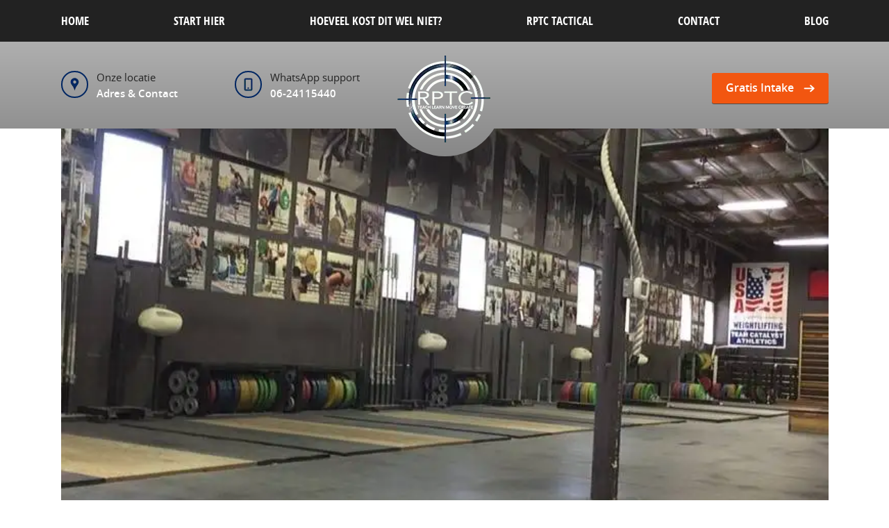

--- FILE ---
content_type: text/html; charset=UTF-8
request_url: https://rptcfitness.nl/actueel/crossfit-wod-fitness-19012016-crossfit-rotown/
body_size: 10510
content:
<!DOCTYPE html>
<!--[if lt IE 8]><html class="lt-ie10 lt-ie9 lt-ie8" lang="nl"><![endif]-->
<!--[if IE 8]><html class="lt-ie10 lt-ie9" lang="nl"><![endif]-->
<!--[if IE 9]><html class="lt-ie10" lang="nl"><![endif]-->
<!--[if gt IE 9]><!--><html lang="nl"><!--<![endif]-->
<head>
	<meta charset="utf-8">
	<meta name="robots" content="index, follow">
	<meta name="viewport" content="width=device-width, initial-scale=1">
	<title>CrossFit WOD Fitness 19/01/2016 – CrossFit Rotown - RPTC Tactical &amp; Fitness Institute - RPTC Tactical & Fitness Institute</title>
	<link rel="shortcut icon" href="https://rptcfitness.nl/wp-content/themes/rotterdamwodconnection/favicon.ico">
	<script>document.documentElement.id = 'hasJS'; var app = {}; var disqus_shortname = 'rotterdamwodconnection';</script>
		<link href="/wp-content/themes/rotterdamwodconnection/inc/min/?g=css&amp;1738397084" rel="stylesheet" media="all">
	<!--[if lt IE 9]><script src="/wp-content/themes/rotterdamwodconnection/assets/js/polyfills/html5.js"></script><![endif]-->
	<meta name='robots' content='index, follow, max-image-preview:large, max-snippet:-1, max-video-preview:-1' />
	<style>img:is([sizes="auto" i], [sizes^="auto," i]) { contain-intrinsic-size: 3000px 1500px }</style>
	<!-- Google tag (gtag.js) Consent Mode dataLayer toegevoegd door Site Kit -->
<script type="text/javascript" id="google_gtagjs-js-consent-mode-data-layer">
/* <![CDATA[ */
window.dataLayer = window.dataLayer || [];function gtag(){dataLayer.push(arguments);}
gtag('consent', 'default', {"ad_personalization":"denied","ad_storage":"denied","ad_user_data":"denied","analytics_storage":"denied","functionality_storage":"denied","security_storage":"denied","personalization_storage":"denied","region":["AT","BE","BG","CH","CY","CZ","DE","DK","EE","ES","FI","FR","GB","GR","HR","HU","IE","IS","IT","LI","LT","LU","LV","MT","NL","NO","PL","PT","RO","SE","SI","SK"],"wait_for_update":500});
window._googlesitekitConsentCategoryMap = {"statistics":["analytics_storage"],"marketing":["ad_storage","ad_user_data","ad_personalization"],"functional":["functionality_storage","security_storage"],"preferences":["personalization_storage"]};
window._googlesitekitConsents = {"ad_personalization":"denied","ad_storage":"denied","ad_user_data":"denied","analytics_storage":"denied","functionality_storage":"denied","security_storage":"denied","personalization_storage":"denied","region":["AT","BE","BG","CH","CY","CZ","DE","DK","EE","ES","FI","FR","GB","GR","HR","HU","IE","IS","IT","LI","LT","LU","LV","MT","NL","NO","PL","PT","RO","SE","SI","SK"],"wait_for_update":500};
/* ]]> */
</script>
<!-- Einde Google tag (gtag.js) Consent Mode dataLayer toegevoegd door Site Kit -->

	<!-- This site is optimized with the Yoast SEO plugin v25.2 - https://yoast.com/wordpress/plugins/seo/ -->
	<link rel="canonical" href="https://rptcfitness.nl/actueel/crossfit-wod-fitness-19012016-crossfit-rotown/" />
	<meta property="og:locale" content="nl_NL" />
	<meta property="og:type" content="article" />
	<meta property="og:title" content="CrossFit WOD Fitness 19/01/2016 – CrossFit Rotown - RPTC Tactical &amp; Fitness Institute" />
	<meta property="og:description" content="A. Deadlift @42&#215;1; 2-4&#215;6; rest 90s b/t sets B. Every 3:00 for 7 sets 3 Hang Power Clean [heavy but unbroken] 3 Burpees + max height jump each time Sprint 80m C. EMOM20 Odd: 5 Pullups / 7 Ring Rows Even: 5 Ring Dips / Banded if needed" />
	<meta property="og:url" content="https://rptcfitness.nl/actueel/crossfit-wod-fitness-19012016-crossfit-rotown/" />
	<meta property="og:site_name" content="RPTC Tactical &amp; Fitness Institute" />
	<meta property="article:publisher" content="http://www.facebook.com/crossfitrotown/" />
	<meta name="twitter:card" content="summary_large_image" />
	<script type="application/ld+json" class="yoast-schema-graph">{"@context":"https://schema.org","@graph":[{"@type":"WebPage","@id":"https://rptcfitness.nl/actueel/crossfit-wod-fitness-19012016-crossfit-rotown/","url":"https://rptcfitness.nl/actueel/crossfit-wod-fitness-19012016-crossfit-rotown/","name":"CrossFit WOD Fitness 19/01/2016 – CrossFit Rotown - RPTC Tactical &amp; Fitness Institute","isPartOf":{"@id":"https://rptcfitness.nl/#website"},"datePublished":"2016-01-18T22:09:11+00:00","breadcrumb":{"@id":"https://rptcfitness.nl/actueel/crossfit-wod-fitness-19012016-crossfit-rotown/#breadcrumb"},"inLanguage":"nl-NL","potentialAction":[{"@type":"ReadAction","target":["https://rptcfitness.nl/actueel/crossfit-wod-fitness-19012016-crossfit-rotown/"]}]},{"@type":"BreadcrumbList","@id":"https://rptcfitness.nl/actueel/crossfit-wod-fitness-19012016-crossfit-rotown/#breadcrumb","itemListElement":[{"@type":"ListItem","position":1,"name":"Home","item":"https://rptcfitness.nl/"},{"@type":"ListItem","position":2,"name":"Blog","item":"https://rptcfitness.nl/actueel/"},{"@type":"ListItem","position":3,"name":"Workout of the day","item":"https://rptcfitness.nl/actueel/categorie/workout-of-the-day/"},{"@type":"ListItem","position":4,"name":"CF Fitness","item":"https://rptcfitness.nl/actueel/categorie/crossfit_fitness/"},{"@type":"ListItem","position":5,"name":"CrossFit WOD Fitness 19/01/2016 – CrossFit Rotown"}]},{"@type":"WebSite","@id":"https://rptcfitness.nl/#website","url":"https://rptcfitness.nl/","name":"RPTC Tactical &amp; Fitness Institute","description":"Motiveren. Floreren. Presteren onder druk.","publisher":{"@id":"https://rptcfitness.nl/#organization"},"potentialAction":[{"@type":"SearchAction","target":{"@type":"EntryPoint","urlTemplate":"https://rptcfitness.nl/?s={search_term_string}"},"query-input":{"@type":"PropertyValueSpecification","valueRequired":true,"valueName":"search_term_string"}}],"inLanguage":"nl-NL"},{"@type":"Organization","@id":"https://rptcfitness.nl/#organization","name":"RPTC Tactical &amp; Fitness Institute","url":"https://rptcfitness.nl/","logo":{"@type":"ImageObject","inLanguage":"nl-NL","@id":"https://rptcfitness.nl/#/schema/logo/image/","url":"https://rptcfitness.nl/wp-content/uploads/2019/07/cropped-OverProject-12.png","contentUrl":"https://rptcfitness.nl/wp-content/uploads/2019/07/cropped-OverProject-12.png","width":512,"height":512,"caption":"RPTC Tactical &amp; Fitness Institute"},"image":{"@id":"https://rptcfitness.nl/#/schema/logo/image/"},"sameAs":["http://www.facebook.com/crossfitrotown/"]}]}</script>
	<!-- / Yoast SEO plugin. -->


<link rel='dns-prefetch' href='//www.googletagmanager.com' />
<script type="text/javascript">
/* <![CDATA[ */
window._wpemojiSettings = {"baseUrl":"https:\/\/s.w.org\/images\/core\/emoji\/15.1.0\/72x72\/","ext":".png","svgUrl":"https:\/\/s.w.org\/images\/core\/emoji\/15.1.0\/svg\/","svgExt":".svg","source":{"concatemoji":"https:\/\/rptcfitness.nl\/wp-includes\/js\/wp-emoji-release.min.js?ver=12f87c53e5126d55b37c8aa31fc448f4"}};
/*! This file is auto-generated */
!function(i,n){var o,s,e;function c(e){try{var t={supportTests:e,timestamp:(new Date).valueOf()};sessionStorage.setItem(o,JSON.stringify(t))}catch(e){}}function p(e,t,n){e.clearRect(0,0,e.canvas.width,e.canvas.height),e.fillText(t,0,0);var t=new Uint32Array(e.getImageData(0,0,e.canvas.width,e.canvas.height).data),r=(e.clearRect(0,0,e.canvas.width,e.canvas.height),e.fillText(n,0,0),new Uint32Array(e.getImageData(0,0,e.canvas.width,e.canvas.height).data));return t.every(function(e,t){return e===r[t]})}function u(e,t,n){switch(t){case"flag":return n(e,"\ud83c\udff3\ufe0f\u200d\u26a7\ufe0f","\ud83c\udff3\ufe0f\u200b\u26a7\ufe0f")?!1:!n(e,"\ud83c\uddfa\ud83c\uddf3","\ud83c\uddfa\u200b\ud83c\uddf3")&&!n(e,"\ud83c\udff4\udb40\udc67\udb40\udc62\udb40\udc65\udb40\udc6e\udb40\udc67\udb40\udc7f","\ud83c\udff4\u200b\udb40\udc67\u200b\udb40\udc62\u200b\udb40\udc65\u200b\udb40\udc6e\u200b\udb40\udc67\u200b\udb40\udc7f");case"emoji":return!n(e,"\ud83d\udc26\u200d\ud83d\udd25","\ud83d\udc26\u200b\ud83d\udd25")}return!1}function f(e,t,n){var r="undefined"!=typeof WorkerGlobalScope&&self instanceof WorkerGlobalScope?new OffscreenCanvas(300,150):i.createElement("canvas"),a=r.getContext("2d",{willReadFrequently:!0}),o=(a.textBaseline="top",a.font="600 32px Arial",{});return e.forEach(function(e){o[e]=t(a,e,n)}),o}function t(e){var t=i.createElement("script");t.src=e,t.defer=!0,i.head.appendChild(t)}"undefined"!=typeof Promise&&(o="wpEmojiSettingsSupports",s=["flag","emoji"],n.supports={everything:!0,everythingExceptFlag:!0},e=new Promise(function(e){i.addEventListener("DOMContentLoaded",e,{once:!0})}),new Promise(function(t){var n=function(){try{var e=JSON.parse(sessionStorage.getItem(o));if("object"==typeof e&&"number"==typeof e.timestamp&&(new Date).valueOf()<e.timestamp+604800&&"object"==typeof e.supportTests)return e.supportTests}catch(e){}return null}();if(!n){if("undefined"!=typeof Worker&&"undefined"!=typeof OffscreenCanvas&&"undefined"!=typeof URL&&URL.createObjectURL&&"undefined"!=typeof Blob)try{var e="postMessage("+f.toString()+"("+[JSON.stringify(s),u.toString(),p.toString()].join(",")+"));",r=new Blob([e],{type:"text/javascript"}),a=new Worker(URL.createObjectURL(r),{name:"wpTestEmojiSupports"});return void(a.onmessage=function(e){c(n=e.data),a.terminate(),t(n)})}catch(e){}c(n=f(s,u,p))}t(n)}).then(function(e){for(var t in e)n.supports[t]=e[t],n.supports.everything=n.supports.everything&&n.supports[t],"flag"!==t&&(n.supports.everythingExceptFlag=n.supports.everythingExceptFlag&&n.supports[t]);n.supports.everythingExceptFlag=n.supports.everythingExceptFlag&&!n.supports.flag,n.DOMReady=!1,n.readyCallback=function(){n.DOMReady=!0}}).then(function(){return e}).then(function(){var e;n.supports.everything||(n.readyCallback(),(e=n.source||{}).concatemoji?t(e.concatemoji):e.wpemoji&&e.twemoji&&(t(e.twemoji),t(e.wpemoji)))}))}((window,document),window._wpemojiSettings);
/* ]]> */
</script>
<style id='wp-emoji-styles-inline-css' type='text/css'>

	img.wp-smiley, img.emoji {
		display: inline !important;
		border: none !important;
		box-shadow: none !important;
		height: 1em !important;
		width: 1em !important;
		margin: 0 0.07em !important;
		vertical-align: -0.1em !important;
		background: none !important;
		padding: 0 !important;
	}
</style>
<link rel='stylesheet' id='wp-block-library-css' href='https://rptcfitness.nl/wp-includes/css/dist/block-library/style.min.css?ver=12f87c53e5126d55b37c8aa31fc448f4' type='text/css' media='all' />
<style id='classic-theme-styles-inline-css' type='text/css'>
/*! This file is auto-generated */
.wp-block-button__link{color:#fff;background-color:#32373c;border-radius:9999px;box-shadow:none;text-decoration:none;padding:calc(.667em + 2px) calc(1.333em + 2px);font-size:1.125em}.wp-block-file__button{background:#32373c;color:#fff;text-decoration:none}
</style>
<style id='global-styles-inline-css' type='text/css'>
:root{--wp--preset--aspect-ratio--square: 1;--wp--preset--aspect-ratio--4-3: 4/3;--wp--preset--aspect-ratio--3-4: 3/4;--wp--preset--aspect-ratio--3-2: 3/2;--wp--preset--aspect-ratio--2-3: 2/3;--wp--preset--aspect-ratio--16-9: 16/9;--wp--preset--aspect-ratio--9-16: 9/16;--wp--preset--color--black: #000000;--wp--preset--color--cyan-bluish-gray: #abb8c3;--wp--preset--color--white: #ffffff;--wp--preset--color--pale-pink: #f78da7;--wp--preset--color--vivid-red: #cf2e2e;--wp--preset--color--luminous-vivid-orange: #ff6900;--wp--preset--color--luminous-vivid-amber: #fcb900;--wp--preset--color--light-green-cyan: #7bdcb5;--wp--preset--color--vivid-green-cyan: #00d084;--wp--preset--color--pale-cyan-blue: #8ed1fc;--wp--preset--color--vivid-cyan-blue: #0693e3;--wp--preset--color--vivid-purple: #9b51e0;--wp--preset--gradient--vivid-cyan-blue-to-vivid-purple: linear-gradient(135deg,rgba(6,147,227,1) 0%,rgb(155,81,224) 100%);--wp--preset--gradient--light-green-cyan-to-vivid-green-cyan: linear-gradient(135deg,rgb(122,220,180) 0%,rgb(0,208,130) 100%);--wp--preset--gradient--luminous-vivid-amber-to-luminous-vivid-orange: linear-gradient(135deg,rgba(252,185,0,1) 0%,rgba(255,105,0,1) 100%);--wp--preset--gradient--luminous-vivid-orange-to-vivid-red: linear-gradient(135deg,rgba(255,105,0,1) 0%,rgb(207,46,46) 100%);--wp--preset--gradient--very-light-gray-to-cyan-bluish-gray: linear-gradient(135deg,rgb(238,238,238) 0%,rgb(169,184,195) 100%);--wp--preset--gradient--cool-to-warm-spectrum: linear-gradient(135deg,rgb(74,234,220) 0%,rgb(151,120,209) 20%,rgb(207,42,186) 40%,rgb(238,44,130) 60%,rgb(251,105,98) 80%,rgb(254,248,76) 100%);--wp--preset--gradient--blush-light-purple: linear-gradient(135deg,rgb(255,206,236) 0%,rgb(152,150,240) 100%);--wp--preset--gradient--blush-bordeaux: linear-gradient(135deg,rgb(254,205,165) 0%,rgb(254,45,45) 50%,rgb(107,0,62) 100%);--wp--preset--gradient--luminous-dusk: linear-gradient(135deg,rgb(255,203,112) 0%,rgb(199,81,192) 50%,rgb(65,88,208) 100%);--wp--preset--gradient--pale-ocean: linear-gradient(135deg,rgb(255,245,203) 0%,rgb(182,227,212) 50%,rgb(51,167,181) 100%);--wp--preset--gradient--electric-grass: linear-gradient(135deg,rgb(202,248,128) 0%,rgb(113,206,126) 100%);--wp--preset--gradient--midnight: linear-gradient(135deg,rgb(2,3,129) 0%,rgb(40,116,252) 100%);--wp--preset--font-size--small: 13px;--wp--preset--font-size--medium: 20px;--wp--preset--font-size--large: 36px;--wp--preset--font-size--x-large: 42px;--wp--preset--spacing--20: 0.44rem;--wp--preset--spacing--30: 0.67rem;--wp--preset--spacing--40: 1rem;--wp--preset--spacing--50: 1.5rem;--wp--preset--spacing--60: 2.25rem;--wp--preset--spacing--70: 3.38rem;--wp--preset--spacing--80: 5.06rem;--wp--preset--shadow--natural: 6px 6px 9px rgba(0, 0, 0, 0.2);--wp--preset--shadow--deep: 12px 12px 50px rgba(0, 0, 0, 0.4);--wp--preset--shadow--sharp: 6px 6px 0px rgba(0, 0, 0, 0.2);--wp--preset--shadow--outlined: 6px 6px 0px -3px rgba(255, 255, 255, 1), 6px 6px rgba(0, 0, 0, 1);--wp--preset--shadow--crisp: 6px 6px 0px rgba(0, 0, 0, 1);}:where(.is-layout-flex){gap: 0.5em;}:where(.is-layout-grid){gap: 0.5em;}body .is-layout-flex{display: flex;}.is-layout-flex{flex-wrap: wrap;align-items: center;}.is-layout-flex > :is(*, div){margin: 0;}body .is-layout-grid{display: grid;}.is-layout-grid > :is(*, div){margin: 0;}:where(.wp-block-columns.is-layout-flex){gap: 2em;}:where(.wp-block-columns.is-layout-grid){gap: 2em;}:where(.wp-block-post-template.is-layout-flex){gap: 1.25em;}:where(.wp-block-post-template.is-layout-grid){gap: 1.25em;}.has-black-color{color: var(--wp--preset--color--black) !important;}.has-cyan-bluish-gray-color{color: var(--wp--preset--color--cyan-bluish-gray) !important;}.has-white-color{color: var(--wp--preset--color--white) !important;}.has-pale-pink-color{color: var(--wp--preset--color--pale-pink) !important;}.has-vivid-red-color{color: var(--wp--preset--color--vivid-red) !important;}.has-luminous-vivid-orange-color{color: var(--wp--preset--color--luminous-vivid-orange) !important;}.has-luminous-vivid-amber-color{color: var(--wp--preset--color--luminous-vivid-amber) !important;}.has-light-green-cyan-color{color: var(--wp--preset--color--light-green-cyan) !important;}.has-vivid-green-cyan-color{color: var(--wp--preset--color--vivid-green-cyan) !important;}.has-pale-cyan-blue-color{color: var(--wp--preset--color--pale-cyan-blue) !important;}.has-vivid-cyan-blue-color{color: var(--wp--preset--color--vivid-cyan-blue) !important;}.has-vivid-purple-color{color: var(--wp--preset--color--vivid-purple) !important;}.has-black-background-color{background-color: var(--wp--preset--color--black) !important;}.has-cyan-bluish-gray-background-color{background-color: var(--wp--preset--color--cyan-bluish-gray) !important;}.has-white-background-color{background-color: var(--wp--preset--color--white) !important;}.has-pale-pink-background-color{background-color: var(--wp--preset--color--pale-pink) !important;}.has-vivid-red-background-color{background-color: var(--wp--preset--color--vivid-red) !important;}.has-luminous-vivid-orange-background-color{background-color: var(--wp--preset--color--luminous-vivid-orange) !important;}.has-luminous-vivid-amber-background-color{background-color: var(--wp--preset--color--luminous-vivid-amber) !important;}.has-light-green-cyan-background-color{background-color: var(--wp--preset--color--light-green-cyan) !important;}.has-vivid-green-cyan-background-color{background-color: var(--wp--preset--color--vivid-green-cyan) !important;}.has-pale-cyan-blue-background-color{background-color: var(--wp--preset--color--pale-cyan-blue) !important;}.has-vivid-cyan-blue-background-color{background-color: var(--wp--preset--color--vivid-cyan-blue) !important;}.has-vivid-purple-background-color{background-color: var(--wp--preset--color--vivid-purple) !important;}.has-black-border-color{border-color: var(--wp--preset--color--black) !important;}.has-cyan-bluish-gray-border-color{border-color: var(--wp--preset--color--cyan-bluish-gray) !important;}.has-white-border-color{border-color: var(--wp--preset--color--white) !important;}.has-pale-pink-border-color{border-color: var(--wp--preset--color--pale-pink) !important;}.has-vivid-red-border-color{border-color: var(--wp--preset--color--vivid-red) !important;}.has-luminous-vivid-orange-border-color{border-color: var(--wp--preset--color--luminous-vivid-orange) !important;}.has-luminous-vivid-amber-border-color{border-color: var(--wp--preset--color--luminous-vivid-amber) !important;}.has-light-green-cyan-border-color{border-color: var(--wp--preset--color--light-green-cyan) !important;}.has-vivid-green-cyan-border-color{border-color: var(--wp--preset--color--vivid-green-cyan) !important;}.has-pale-cyan-blue-border-color{border-color: var(--wp--preset--color--pale-cyan-blue) !important;}.has-vivid-cyan-blue-border-color{border-color: var(--wp--preset--color--vivid-cyan-blue) !important;}.has-vivid-purple-border-color{border-color: var(--wp--preset--color--vivid-purple) !important;}.has-vivid-cyan-blue-to-vivid-purple-gradient-background{background: var(--wp--preset--gradient--vivid-cyan-blue-to-vivid-purple) !important;}.has-light-green-cyan-to-vivid-green-cyan-gradient-background{background: var(--wp--preset--gradient--light-green-cyan-to-vivid-green-cyan) !important;}.has-luminous-vivid-amber-to-luminous-vivid-orange-gradient-background{background: var(--wp--preset--gradient--luminous-vivid-amber-to-luminous-vivid-orange) !important;}.has-luminous-vivid-orange-to-vivid-red-gradient-background{background: var(--wp--preset--gradient--luminous-vivid-orange-to-vivid-red) !important;}.has-very-light-gray-to-cyan-bluish-gray-gradient-background{background: var(--wp--preset--gradient--very-light-gray-to-cyan-bluish-gray) !important;}.has-cool-to-warm-spectrum-gradient-background{background: var(--wp--preset--gradient--cool-to-warm-spectrum) !important;}.has-blush-light-purple-gradient-background{background: var(--wp--preset--gradient--blush-light-purple) !important;}.has-blush-bordeaux-gradient-background{background: var(--wp--preset--gradient--blush-bordeaux) !important;}.has-luminous-dusk-gradient-background{background: var(--wp--preset--gradient--luminous-dusk) !important;}.has-pale-ocean-gradient-background{background: var(--wp--preset--gradient--pale-ocean) !important;}.has-electric-grass-gradient-background{background: var(--wp--preset--gradient--electric-grass) !important;}.has-midnight-gradient-background{background: var(--wp--preset--gradient--midnight) !important;}.has-small-font-size{font-size: var(--wp--preset--font-size--small) !important;}.has-medium-font-size{font-size: var(--wp--preset--font-size--medium) !important;}.has-large-font-size{font-size: var(--wp--preset--font-size--large) !important;}.has-x-large-font-size{font-size: var(--wp--preset--font-size--x-large) !important;}
:where(.wp-block-post-template.is-layout-flex){gap: 1.25em;}:where(.wp-block-post-template.is-layout-grid){gap: 1.25em;}
:where(.wp-block-columns.is-layout-flex){gap: 2em;}:where(.wp-block-columns.is-layout-grid){gap: 2em;}
:root :where(.wp-block-pullquote){font-size: 1.5em;line-height: 1.6;}
</style>
<link rel='stylesheet' id='skb-cife-elegant_icon-css' href='https://rptcfitness.nl/wp-content/plugins/skyboot-custom-icons-for-elementor/assets/css/elegant.css?ver=1.0.9' type='text/css' media='all' />
<link rel='stylesheet' id='skb-cife-icofont_icon-css' href='https://rptcfitness.nl/wp-content/plugins/skyboot-custom-icons-for-elementor/assets/css/icofont.min.css?ver=1.0.9' type='text/css' media='all' />
<link rel='stylesheet' id='skb-cife-ion_icon-css' href='https://rptcfitness.nl/wp-content/plugins/skyboot-custom-icons-for-elementor/assets/css/ionicons.min.css?ver=1.0.9' type='text/css' media='all' />
<link rel='stylesheet' id='skb-cife-linearicons_icon-css' href='https://rptcfitness.nl/wp-content/plugins/skyboot-custom-icons-for-elementor/assets/css/linearicons.css?ver=1.0.9' type='text/css' media='all' />
<link rel='stylesheet' id='skb-cife-lineawesome_icon-css' href='https://rptcfitness.nl/wp-content/plugins/skyboot-custom-icons-for-elementor/assets/css/line-awesome.min.css?ver=1.0.9' type='text/css' media='all' />
<link rel='stylesheet' id='skb-cife-line_icon-css' href='https://rptcfitness.nl/wp-content/plugins/skyboot-custom-icons-for-elementor/assets/css/lineicons.css?ver=1.0.9' type='text/css' media='all' />
<link rel='stylesheet' id='skb-cife-themify_icon-css' href='https://rptcfitness.nl/wp-content/plugins/skyboot-custom-icons-for-elementor/assets/css/themify.css?ver=1.0.9' type='text/css' media='all' />

<!-- Google tag (gtag.js) snippet toegevoegd door Site Kit -->

<!-- Google Analytics snippet toegevoegd door Site Kit -->
<script type="text/javascript" src="https://www.googletagmanager.com/gtag/js?id=G-8STW2V4Z97" id="google_gtagjs-js" async></script>
<script type="text/javascript" id="google_gtagjs-js-after">
/* <![CDATA[ */
window.dataLayer = window.dataLayer || [];function gtag(){dataLayer.push(arguments);}
gtag("set","linker",{"domains":["rptcfitness.nl"]});
gtag("js", new Date());
gtag("set", "developer_id.dZTNiMT", true);
gtag("config", "G-8STW2V4Z97");
/* ]]> */
</script>

<!-- Einde Google tag (gtag.js) snippet toegevoegd door Site Kit -->
<link rel="https://api.w.org/" href="https://rptcfitness.nl/wp-json/" /><link rel="EditURI" type="application/rsd+xml" title="RSD" href="https://rptcfitness.nl/xmlrpc.php?rsd" />
<link rel="alternate" title="oEmbed (JSON)" type="application/json+oembed" href="https://rptcfitness.nl/wp-json/oembed/1.0/embed?url=https%3A%2F%2Frptcfitness.nl%2Factueel%2Fcrossfit-wod-fitness-19012016-crossfit-rotown%2F" />
<link rel="alternate" title="oEmbed (XML)" type="text/xml+oembed" href="https://rptcfitness.nl/wp-json/oembed/1.0/embed?url=https%3A%2F%2Frptcfitness.nl%2Factueel%2Fcrossfit-wod-fitness-19012016-crossfit-rotown%2F&#038;format=xml" />
<meta name="generator" content="Site Kit by Google 1.154.0" /><meta name="generator" content="Elementor 3.29.1; features: additional_custom_breakpoints, e_local_google_fonts; settings: css_print_method-external, google_font-enabled, font_display-swap">
			<style>
				.e-con.e-parent:nth-of-type(n+4):not(.e-lazyloaded):not(.e-no-lazyload),
				.e-con.e-parent:nth-of-type(n+4):not(.e-lazyloaded):not(.e-no-lazyload) * {
					background-image: none !important;
				}
				@media screen and (max-height: 1024px) {
					.e-con.e-parent:nth-of-type(n+3):not(.e-lazyloaded):not(.e-no-lazyload),
					.e-con.e-parent:nth-of-type(n+3):not(.e-lazyloaded):not(.e-no-lazyload) * {
						background-image: none !important;
					}
				}
				@media screen and (max-height: 640px) {
					.e-con.e-parent:nth-of-type(n+2):not(.e-lazyloaded):not(.e-no-lazyload),
					.e-con.e-parent:nth-of-type(n+2):not(.e-lazyloaded):not(.e-no-lazyload) * {
						background-image: none !important;
					}
				}
			</style>
						<meta name="theme-color" content="#1B1B1B">
			<link rel="icon" href="https://rptcfitness.nl/wp-content/uploads/2025/03/cropped-logo-dagger-black-fortes-est-32x32.png" sizes="32x32" />
<link rel="icon" href="https://rptcfitness.nl/wp-content/uploads/2025/03/cropped-logo-dagger-black-fortes-est-192x192.png" sizes="192x192" />
<link rel="apple-touch-icon" href="https://rptcfitness.nl/wp-content/uploads/2025/03/cropped-logo-dagger-black-fortes-est-180x180.png" />
<meta name="msapplication-TileImage" content="https://rptcfitness.nl/wp-content/uploads/2025/03/cropped-logo-dagger-black-fortes-est-270x270.png" />
</head>
<body data-rsssl=1>
	<script>
	  (function(i,s,o,g,r,a,m){i['GoogleAnalyticsObject']=r;i[r]=i[r]||function(){
	  (i[r].q=i[r].q||[]).push(arguments)},i[r].l=1*new Date();a=s.createElement(o),
	  m=s.getElementsByTagName(o)[0];a.async=1;a.src=g;m.parentNode.insertBefore(a,m)
	  })(window,document,'script','//www.google-analytics.com/analytics.js','ga');

	  ga('create', 'UA-64833631-1', 'auto');
	  ga('send', 'pageview');

	</script>

	<nav class="main-nav" role="navigation">
		<a href="#" class="mobile-menu">
			<span class="spr-main-icon-hamburger"></span>
			Menu
		</a>
		<a href="https://www.google.com/maps?ll=51.858973,4.514947&z=15&t=m&hl=nl-NL&gl=NL&mapclient=embed&daddr=Bijdorp-Zuid+1+2992+Barendrecht@51.8600333,4.5180586" target="_blank" class="spr-main-icon-map-xl map-icon">Onze locatie</a>
		<a href="tel:0031623592568" class="spr-main-icon-phone-xl phone-icon">06-23592568</a>
		<div class="inner">
			<ul id="menu-hoofdmenu" class="horizontal nav-list"><li id="menu-item-26" class="has-submenu "><a href="https://www.rptcfitness.nl/">Home</a>
<ul class="sub-menu">
	<li id="menu-item-344"><a href="https://rptcfitness.nl/wat-is-crossfit/">Over RPTC Fitness Barendrecht</a></li>
	<li id="menu-item-2446"><a href="https://rptcfitness.nl/rptc-fitness-barendrecht/">RPTC ID Coaching</a></li>
	<li id="menu-item-2445"><a href="https://rptcfitness.nl/bigdawgs-conjugate-powerlifting-barendrecht/">BigDawgs Powerlifting Barendrecht</a></li>
	<li id="menu-item-1156"><a href="https://rptcfitness.nl/sportschool-barendrecht/">Barendrecht</a></li>
</ul>
</li>
<li id="menu-item-29" class="has-submenu "><a href="https://rptcfitness.nl/stap-1-gratis-intake-rptc-tactical-en-fitness-institute/">Start hier</a>
<ul class="sub-menu">
	<li id="menu-item-285"><a href="https://rptcfitness.nl/stap-1-gratis-intake-rptc-tactical-en-fitness-institute/">STAP 1: DE INTAKE – HET STRATEGIE GESPREK</a></li>
	<li id="menu-item-284"><a href="https://rptcfitness.nl/stap-2-rptc-tactical-assessment-uniformberoepen/">Stap 2: TACTICAL ASSESSMENT</a></li>
	<li id="menu-item-286"><a href="https://rptcfitness.nl/stap-3-deployment-fase-individuele-programmering-en-coaching/">Stap 3: DEPLOYMENT FASE</a></li>
</ul>
</li>
<li id="menu-item-2447"><a href="https://rptcfitness.nl/abonnementen-crossfit-rptc-barendrecht/">Hoeveel kost dit wel niet?</a></li>
<li id="menu-item-1559"><a href="https://rptcfitness.nl/rptc-tactical-athlete-program/">RPTC Tactical</a></li>
<li id="menu-item-97"><a href="https://rptcfitness.nl/contact-rptc-fitness-barendrecht/">Contact</a></li>
<li id="menu-item-553"><a href="https://www.rptcfitness.nl/actueel/categorie/blog">Blog</a></li>
</ul>		</div>
	</nav>
	<header class="header">
		<div class="inner">
			<div class="contact-details clearfix">
				<div class="col">
					<a href="#" class="social-icon">
						<span class="spr-main-icon-map-lime"></span>
					</a>
					<span class="lbl">Onze locatie</span>
					<a href="https://rptcfitness.nl/contact-rptc-fitness-barendrecht/" class="link">Adres &amp; Contact</a>
				</div>
				<div class="col">
					<a href="tel:0031623592568" class="social-icon">
						<span class="spr-main-icon-phone-lime"></span>
					</a>
					<span class="lbl">WhatsApp support</span>
					<a href="tel:003164115440" class="link">06-24115440</a>
				</div>
			</div>
			<a href="/" class="logo"><span class="spr-main-logo ">Rotterdam WOD Connection</span></a>
			<a href="https://calendly.com/coach-ginogoossens/gratis-intake" class="cta-button lesson">Gratis Intake</a>
		</div>
	</header>
	<div class="page">
			<div class="page-img-container">
					<img src="https://rptcfitness.nl/wp-content/uploads/2015/09/11988367_10205932716450052_8011505045684541342_n-750x385.jpg" alt="CrossFit WOD Fitness 19/01/2016 – CrossFit Rotown" class="page-main-img">
			</div>

		<div class="inner">
			<section class="content clearfix" ">
				<a href="/actueel/" class="cta-link back-link">Terug naar overzicht</a>
				<h1 class="page-title">CrossFit WOD Fitness 19/01/2016 – CrossFit Rotown</h1>

				<div class="blog-meta">
					
					<img src="" alt="Coach Gino Goossens" class="author-img">
					<div class="txt">
						18 januari 2016 - Auteur: <span class="author">Coach Gino Goossens</span>						<span class="category">
	Categorie&euml;n: <a href="https://rptcfitness.nl/actueel/categorie/crossfit_fitness/">CF Fitness</a> en <a href="https://rptcfitness.nl/actueel/categorie/workout-of-the-day/">Workout of the day</a>.</span>					</div>
				</div>

				<div class="page-content">
					<p>A. Deadlift @42&#215;1; 2-4&#215;6; rest 90s b/t sets</p>
<p>B. Every 3:00 for 7 sets<br />
3 Hang Power Clean [heavy but unbroken]<br />
3 Burpees + max height jump each time<br />
Sprint 80m</p>
<p>C. EMOM20<br />
Odd: 5 Pullups / 7 Ring Rows<br />
Even: 5 Ring Dips / Banded if needed</p>
				</div>

				<div class="socials">
		<div id="fb-root"></div>
	<script>(function(d, s, id) {
			var js, fjs = d.getElementsByTagName(s)[0];
			if (d.getElementById(id)) return;
			js = d.createElement(s); js.id = id;
			js.src = "//connect.facebook.net/en_US/sdk.js#xfbml=1&version=v2.3&appId=158177387598346";
			fjs.parentNode.insertBefore(js, fjs);
		}(document, 'script', 'facebook-jssdk'));</script>
	<div class="fb-like" data-href="https://rptcfitness.nl/actueel/crossfit-wod-fitness-19012016-crossfit-rotown/" data-layout="button" data-action="like" data-show-faces="false" data-share="false"></div>

		<a href="https://twitter.com/share" class="twitter-share-button">Tweet</a>
	<script>!function(d,s,id){var js,fjs=d.getElementsByTagName(s)[0],p=/^http:/.test(d.location)?'http':'https';if(!d.getElementById(id)){js=d.createElement(s);js.id=id;js.src=p+'://platform.twitter.com/widgets.js';fjs.parentNode.insertBefore(js,fjs);}}(document, 'script', 'twitter-wjs');</script>

		<script src="https://apis.google.com/js/platform.js" async defer>{lang: 'nl'}</script>
	<div class="g-plusone" data-annotation="inline" data-href="https://rptcfitness.nl/actueel/crossfit-wod-fitness-19012016-crossfit-rotown/"></div>
</div>
				<div id="disqus_thread" class="disqus"></div>
<script>
	(function () {
		var dsq = document.createElement('script');
		dsq.type = 'text/javascript';
		dsq.async = true;
		dsq.id = 'disqus-script';
		dsq.src = '//' + disqus_shortname + '.disqus.com/embed.js';
		(document.getElementsByTagName('head')[0] || document.getElementsByTagName('body')[0]).appendChild(dsq);
	})();
</script>
				<a href="/actueel/" class="cta-link back-link">Terug naar overzicht</a>
			</section>

						<aside class="sidebar">
				<div class="contact-block sideblock dark clearfix">
	<ol class="clean">
		<li class="contact-item">
			<a href="https://g.page/rptc-tactical?share" target="_blank">
				<span class="social-icon"><span class="spr-main-icon-map"></span></span>
				<span class="sub">Onze locatie</span>
				<span class="main">Routebeschrijving</span>
			</a>
		</li>
		<li class="contact-item">
			<a href="tel:00316623592568">
				<span class="social-icon"><span class="spr-main-icon-phone"></span></span>
				<span class="sub">Vragen? Bel gerust</span>
				<span class="main">06-23592568</span>
			</a>
		</li>
		<li class="contact-item">
			<a href="mailto:ginogoossens@rptctactical.nl">
				<span class="social-icon icon-email"><span class="spr-main-icon-email"></span></span>
				<span class="sub">Mail ons</span>
				<span class="main">info@rptctactical.nl</span>
			</a>
		</li>
	</ol>
</div>			</aside>
					</div>
	</div>

	<footer class="footer">
		<div class="contact-details clearfix">
			<div class="inner">
				<div class="col">
					<span class="social-icon">
						<span class="spr-main-icon-map"></span>
					</span>
					<span class="lbl">Onze locatie</span>
					<a href="https://g.page/rptcfitness?share" target="_blank">Routebeschrijving</a>
				</div>
				<div class="col">
					<span class="social-icon">
						<span class="spr-main-icon-phone"></span>
					</span>
					<span class="lbl">Vragen? Stuur gerust een bericht.</span>
					<a href="tel:0031624115440">06-24115440</a>
				</div>
				<div class="col">
					<span class="social-icon icon-email">
						<span class="spr-main-icon-email"></span>
					</span>
					<span class="lbl">Mail ons</span>
					<a href="mailto:info@rptcfitness.nl">info@rptcfitness.nl</a>
				</div>
				<div class="col">
					<a href="https://www.facebook.com/rptcfitness" class="social-icon icon-fb" target="_blank">
						<span class="spr-main-icon-fb"></span>
					</a>
					<a href="https://twitter.com/rptcfitness" class="social-icon icon-tw" target="_blank">
						<span class="spr-main-icon-twitter"></span>
					</a>
				</div>
			</div>
		</div>
<!--
		<div class="logos clearfix">
			<div class="inner">
				<div class="col"><a href="http://journal.crossfit.com/" target="_blank"><img src="/wp-content/themes/rotterdamwodconnection/assets/images/logos/cfj.jpg" alt="CrossFit Journal" height="auto"></a></div>
				<div class="col"><a href="http://kids.crossfit.com/" target="_blank"><img src="/wp-content/themes/rotterdamwodconnection/assets/images/logos/cfk.jpg" alt="CrossFit Kids" height="auto"></a></div>
				<div class="col"><a href="http://www.crossfitinvictus.com/" target="_blank">We welcome<img src="/wp-content/themes/rotterdamwodconnection/assets/images/logos/ivt.jpg" alt="We welcome Invictus Athletes"  height="auto">Athletes</a></div>
				<div class="col"><a href="http://thetrainingplan.co/" target="_blank">We welcome<img src="/wp-content/themes/rotterdamwodconnection/assets/images/logos/ttp.jpg" alt="We welcome TheTrainingPlan Athletes" height="auto">Athletes</a></div>
				<div class="col"><a href="http://www.fast-research.com/" target="_blank"><img src="/wp-content/themes/rotterdamwodconnection/assets/images/logos/fr.jpg" alt="Fast Research"  height="auto"></a></div>
				<div class="col"><a href="http://www.drinkfitaid.com/" target="_blank"><img src="/wp-content/themes/rotterdamwodconnection/assets/images/logos/fit.jpg" alt="FITaid" height="auto"></a></div>
			</div>
		</div>
-->
		<div class="sitemap clearfix">
			<div class="inner">
				<div class="col">
					&copy; 2026				</div>
				<div class="col">
										<p><span style="text-decoration: underline;"><strong>ALGEMEEN:</strong></span></p>
<ul>
<li><a href="/">Home</a></li>
<li><a href="/over-ons/">Over ons</a></li>
<li><a href="/contact-crossfit-rotown-barendrecht/">Contact</a></li>
<li><a href="https://calendly.com/coach-ginogoossens/gratis-intake">Gratis strategiegesprek plannen</a></li>
<li><a href="https://rptcfitness.nl/coaches-rptc-fitness-rptc-tactical/">Ons leadershipteam - Coaches</a></li>
</ul>
<p><span style="text-decoration: underline;"><strong>SPORTEN IN REGIO BARENDRECHT:</strong></span></p>
<ul>
<li><a href="https://www.rptcfitness.nl/sportschool-barendrecht/">Sportschool in Barendrecht</a></li>
<li><a href="https://www.rptcfitness.nl/crossfit-ridderkerk/">Functional Fitness in Ridderkerk</a></li>
<li><a href="https://www.rptcfitness.nl/crossfit-hoogvliet/">Functional Fitness in Hoogvliet</a></li>
</ul>
				</div>
				<div class="col">
										<p><span style="text-decoration: underline;"><strong>Informatie</strong></span></p>
<ul>
<li><a href="https://rptcfitness.nl/actueel/voorbereiden-op-en-werken-bij-defensie-toelatingseisen-politie-fysieke-eisen-profit/">Werken bij Defensie - Wees Voorbereid</a></li>
<li><a href="https://rptcfitness.nl/actueel/fysieke-voorbereiding-voor-aspirant-tactische-professional/">Voorbereiden als Elite Tactisch Professional</a></li>
<li>RPTC T&amp;FI Leiderschapsprogramma (coming soon)</li>
<li><a href="https://calendly.com/coach-ginogoossens/gratis-intake">Gratis strategiegesprek plannen</a></li>
<li><a href="https://instagram.com/rptc.tactical">Volg ons op Instagram</a></li>
</ul>
<p><span style="text-decoration: underline;"><strong>Partners</strong></span></p>
<ul>
<li><a href="https://eleiko.com/en-nl">ELEIKO - Raise The Bar &amp; RPTC Barbell Club</a></li>
<li><a href="https://www.lifefitness.nl/nl-nl/success-stories/health-club/rptc">Hammer Strength Training Center &amp; Educatie</a></li>
<li><a href="https://www.opexfit.com/">OPEX Fitness - CCP Educatie &amp; Coaching</a></li>
</ul>
				</div>
<!--
				<div class="col">
					Powered by<br>
					<a class="spr-main-logo-woodify woodify">Woodify</a>
				</div>
-->
			</div>
		</div>
	</footer>
	<!--[if lt IE 9]>
	<script src="//ajax.googleapis.com/ajax/libs/jquery/1.11.2/jquery.min.js"></script>
	<script>window.jQuery||document.write('<script src="/wp-content/themes/rotterdamwodconnection/assets/js/vendor/jquery/jquery-1.11.2.min.js"><\/script>')</script>
	<![endif]-->
	<!--[if gte IE 9]><!-->
	<script src="//ajax.googleapis.com/ajax/libs/jquery/2.1.3/jquery.min.js"></script>
	<script>window.jQuery||document.write('<script src="/wp-content/themes/rotterdamwodconnection/assets/js/vendor/jquery/jquery-2.1.3.min.js"><\/script>')</script>
	<script type="speculationrules">
{"prefetch":[{"source":"document","where":{"and":[{"href_matches":"\/*"},{"not":{"href_matches":["\/wp-*.php","\/wp-admin\/*","\/wp-content\/uploads\/*","\/wp-content\/*","\/wp-content\/plugins\/*","\/wp-content\/themes\/rotterdamwodconnection\/*","\/*\\?(.+)"]}},{"not":{"selector_matches":"a[rel~=\"nofollow\"]"}},{"not":{"selector_matches":".no-prefetch, .no-prefetch a"}}]},"eagerness":"conservative"}]}
</script>

		<!-- GA Google Analytics @ https://m0n.co/ga -->
		<script async src="https://www.googletagmanager.com/gtag/js?id=G-8STW2V4Z97"></script>
		<script>
			window.dataLayer = window.dataLayer || [];
			function gtag(){dataLayer.push(arguments);}
			gtag('js', new Date());
			gtag('config', 'G-8STW2V4Z97');
		</script>

				<script>
				const lazyloadRunObserver = () => {
					const lazyloadBackgrounds = document.querySelectorAll( `.e-con.e-parent:not(.e-lazyloaded)` );
					const lazyloadBackgroundObserver = new IntersectionObserver( ( entries ) => {
						entries.forEach( ( entry ) => {
							if ( entry.isIntersecting ) {
								let lazyloadBackground = entry.target;
								if( lazyloadBackground ) {
									lazyloadBackground.classList.add( 'e-lazyloaded' );
								}
								lazyloadBackgroundObserver.unobserve( entry.target );
							}
						});
					}, { rootMargin: '200px 0px 200px 0px' } );
					lazyloadBackgrounds.forEach( ( lazyloadBackground ) => {
						lazyloadBackgroundObserver.observe( lazyloadBackground );
					} );
				};
				const events = [
					'DOMContentLoaded',
					'elementor/lazyload/observe',
				];
				events.forEach( ( event ) => {
					document.addEventListener( event, lazyloadRunObserver );
				} );
			</script>
			<script type="text/javascript" src="https://rptcfitness.nl/wp-content/plugins/google-site-kit/dist/assets/js/googlesitekit-consent-mode-8917f4bdb6ac659920cf.js" id="googlesitekit-consent-mode-js"></script>
<script data-cfasync="false">
  document.onreadystatechange = function () {
    if (document.readyState == "complete") {
      var logout_link = document.querySelectorAll('a[href*="wp-login.php?action=logout"]');
      if (logout_link) {
        for(var i=0; i < logout_link.length; i++) {
          logout_link[i].addEventListener( "click", function() {
            Intercom('shutdown');
          });
        }
      }
    }
  };
</script>
<script data-cfasync="false">
  window.intercomSettings = {"app_id":"vc247r95","installation_type":"wordpress","installation_version":"3.0.2"};
</script>
<script data-cfasync="false">(function(){var w=window;var ic=w.Intercom;if(typeof ic==="function"){ic('reattach_activator');ic('update',w.intercomSettings);}else{var d=document;var i=function(){i.c(arguments);};i.q=[];i.c=function(args){i.q.push(args);};w.Intercom=i;var l=function(){var s=d.createElement('script');s.type='text/javascript';s.async=true;s.src='https://widget.intercom.io/widget/vc247r95';var x=d.getElementsByTagName('script')[0];x.parentNode.insertBefore(s, x);};if(document.readyState==='complete'){l();}else if(w.attachEvent){w.attachEvent('onload',l);}else{w.addEventListener('load',l,false);}}})()</script>		<script src="/wp-content/themes/rotterdamwodconnection/inc/min/?g=js&amp;1738397081"></script>
	</body>
</html>
<!-- =^..^= Cached =^..^= -->

--- FILE ---
content_type: text/html; charset=utf-8
request_url: https://accounts.google.com/o/oauth2/postmessageRelay?parent=https%3A%2F%2Frptcfitness.nl&jsh=m%3B%2F_%2Fscs%2Fabc-static%2F_%2Fjs%2Fk%3Dgapi.lb.en.OE6tiwO4KJo.O%2Fd%3D1%2Frs%3DAHpOoo_Itz6IAL6GO-n8kgAepm47TBsg1Q%2Fm%3D__features__
body_size: 162
content:
<!DOCTYPE html><html><head><title></title><meta http-equiv="content-type" content="text/html; charset=utf-8"><meta http-equiv="X-UA-Compatible" content="IE=edge"><meta name="viewport" content="width=device-width, initial-scale=1, minimum-scale=1, maximum-scale=1, user-scalable=0"><script src='https://ssl.gstatic.com/accounts/o/2580342461-postmessagerelay.js' nonce="k4YJ8Up7j6UpTezDMmTM7w"></script></head><body><script type="text/javascript" src="https://apis.google.com/js/rpc:shindig_random.js?onload=init" nonce="k4YJ8Up7j6UpTezDMmTM7w"></script></body></html>

--- FILE ---
content_type: text/css; charset=utf-8
request_url: https://rptcfitness.nl/wp-content/themes/rotterdamwodconnection/inc/min/?g=css&1738397084
body_size: 11466
content:
@font-face{font-family:'Open Sans';src:url(/wp-content/themes/rotterdamwodconnection/assets/fonts/OpenSans-Regular.eot);src:url(/wp-content/themes/rotterdamwodconnection/assets/fonts/OpenSans-Regular.eot?#iefix) format('embedded-opentype'),url(/wp-content/themes/rotterdamwodconnection/assets/fonts/OpenSans-Regular.woff) format('woff'),url(/wp-content/themes/rotterdamwodconnection/assets/fonts/OpenSans-Regular.ttf) format('truetype'),url(/wp-content/themes/rotterdamwodconnection/assets/fonts/OpenSans-Regular.svg#dc56f0938c09c27a4156bb0f8f5176a2) format('svg');font-style:normal;font-weight:400}@font-face{font-family:'Open Sans Semibold';src:url(/wp-content/themes/rotterdamwodconnection/assets/fonts/OpenSans-Semibold.eot);src:url(/wp-content/themes/rotterdamwodconnection/assets/fonts/OpenSans-Semibold.eot?#iefix) format('embedded-opentype'),url(/wp-content/themes/rotterdamwodconnection/assets/fonts/OpenSans-Semibold.woff) format('woff'),url(/wp-content/themes/rotterdamwodconnection/assets/fonts/OpenSans-Semibold.ttf) format('truetype'),url(/wp-content/themes/rotterdamwodconnection/assets/fonts/OpenSans-Semibold.svg#b96880fafbf6b051ff49d9fe8a31137c) format('svg');font-style:normal;font-weight:700}@font-face{font-family:'Open Sans Condensed';src:url(/wp-content/themes/rotterdamwodconnection/assets/fonts/OpenSans-CondBold.eot);src:url(/wp-content/themes/rotterdamwodconnection/assets/fonts/OpenSans-CondBold.eot?#iefix) format('embedded-opentype'),url(/wp-content/themes/rotterdamwodconnection/assets/fonts/OpenSans-CondBold.woff) format('woff'),url(/wp-content/themes/rotterdamwodconnection/assets/fonts/OpenSans-CondBold.ttf) format('truetype'),url(/wp-content/themes/rotterdamwodconnection/assets/fonts/OpenSans-CondBold.svg#c6198b987cb1ef17cbdeae404be150ec) format('svg');font-style:normal;font-weight:700}.mfp-bg{top:0;left:0;width:100%;height:100%;z-index:1042;overflow:hidden;position:fixed;background:#0b0b0b;opacity:.8}.mfp-wrap{top:0;left:0;width:100%;height:100%;z-index:1043;position:fixed;outline:0!important;-webkit-backface-visibility:hidden}.mfp-container{text-align:center;position:absolute;width:100%;height:100%;left:0;top:0;padding:0
8px;-webkit-box-sizing:border-box;-moz-box-sizing:border-box;box-sizing:border-box}.mfp-container:before{content:'';display:inline-block;height:100%;vertical-align:middle}.mfp-align-top .mfp-container:before{display:none}.mfp-content{position:relative;display:inline-block;vertical-align:middle;margin:0
auto;text-align:left;z-index:1045}.mfp-ajax-holder .mfp-content,.mfp-inline-holder .mfp-content{width:100%;cursor:auto}.mfp-ajax-cur{cursor:progress}.mfp-zoom-out-cur,.mfp-zoom-out-cur .mfp-image-holder .mfp-close{cursor:-moz-zoom-out;cursor:-webkit-zoom-out;cursor:zoom-out}.mfp-zoom{cursor:pointer;cursor:-webkit-zoom-in;cursor:-moz-zoom-in;cursor:zoom-in}.mfp-auto-cursor .mfp-content{cursor:auto}.mfp-arrow,.mfp-close,.mfp-counter,.mfp-preloader{-webkit-user-select:none;-moz-user-select:none;user-select:none}.mfp-loading.mfp-figure{display:none}.mfp-hide{display:none!important}.mfp-preloader{color:#ccc;position:absolute;top:50%;width:auto;text-align:center;margin-top:-.8em;left:8px;right:8px;z-index:1044}.mfp-preloader
a{color:#ccc}.mfp-preloader a:hover{color:#fff}.mfp-s-ready .mfp-preloader{display:none}.mfp-s-error .mfp-content{display:none}button.mfp-arrow,button.mfp-close{overflow:visible;cursor:pointer;background:0 0;border:0;-webkit-appearance:none;display:block;outline:0;padding:0;z-index:1046;-webkit-box-shadow:none;box-shadow:none}button::-moz-focus-inner{padding:0;border:0}.mfp-close{width:44px;height:44px;line-height:44px;position:absolute;right:0;top:0;text-decoration:none;text-align:center;opacity:.65;padding:0
0 18px 10px;color:#fff;font-style:normal;font-size:28px;font-family:Arial,Baskerville,monospace}.mfp-close:focus,.mfp-close:hover{opacity:1}.mfp-close:active{top:1px}.mfp-close-btn-in .mfp-close{color:#333}.mfp-iframe-holder .mfp-close,.mfp-image-holder .mfp-close{color:#fff;right:-6px;text-align:right;padding-right:6px;width:100%}.mfp-counter{position:absolute;top:0;right:0;color:#ccc;font-size:12px;line-height:18px;white-space:nowrap}.mfp-arrow{position:absolute;opacity:.65;margin:0;top:50%;margin-top:-55px;padding:0;width:90px;height:110px;-webkit-tap-highlight-color:transparent}.mfp-arrow:active{margin-top:-54px}.mfp-arrow:focus,.mfp-arrow:hover{opacity:1}.mfp-arrow .mfp-a,.mfp-arrow .mfp-b,.mfp-arrow:after,.mfp-arrow:before{content:'';display:block;width:0;height:0;position:absolute;left:0;top:0;margin-top:35px;margin-left:35px;border:medium inset transparent}.mfp-arrow .mfp-a,.mfp-arrow:after{border-top-width:13px;border-bottom-width:13px;top:8px}.mfp-arrow .mfp-b,.mfp-arrow:before{border-top-width:21px;border-bottom-width:21px;opacity:.7}.mfp-arrow-left{left:0}.mfp-arrow-left .mfp-a,.mfp-arrow-left:after{border-right:17px solid #fff;margin-left:31px}.mfp-arrow-left .mfp-b,.mfp-arrow-left:before{margin-left:25px;border-right:27px solid #3f3f3f}.mfp-arrow-right{right:0}.mfp-arrow-right .mfp-a,.mfp-arrow-right:after{border-left:17px solid #fff;margin-left:39px}.mfp-arrow-right .mfp-b,.mfp-arrow-right:before{border-left:27px solid #3f3f3f}.mfp-iframe-holder{padding-top:40px;padding-bottom:40px}.mfp-iframe-holder .mfp-content{line-height:0;width:100%;max-width:900px}.mfp-iframe-holder .mfp-close{top:-60px}.mfp-iframe-scaler{width:100%;height:0;overflow:hidden;padding-top:56.25%}.mfp-iframe-scaler
iframe{position:absolute;display:block;top:0;left:0;width:100%;height:100%;box-shadow:0 0 8px rgba(0,0,0,.6);background:#000}img.mfp-img{width:auto;max-width:100%;height:auto;display:block;line-height:0;-webkit-box-sizing:border-box;-moz-box-sizing:border-box;box-sizing:border-box;padding:40px
0 40px;margin:0
auto}.mfp-figure{line-height:0}.mfp-figure:after{content:'';position:absolute;left:0;top:40px;bottom:40px;display:block;right:0;width:auto;height:auto;z-index:-1;box-shadow:0 0 8px rgba(0,0,0,.6);background:#444}.mfp-figure
small{color:#bdbdbd;display:block;font-size:12px;line-height:14px}.mfp-figure
figure{margin:0}.mfp-bottom-bar{margin-top:-36px;position:absolute;top:100%;left:0;width:100%;cursor:auto}.mfp-title{text-align:left;line-height:18px;color:#f3f3f3;word-wrap:break-word;padding-right:36px}.mfp-image-holder .mfp-content{max-width:100%}.mfp-gallery .mfp-image-holder .mfp-figure{cursor:pointer}@media screen and (max-width:800px) and (orientation:landscape),screen and (max-height:300px){.mfp-img-mobile .mfp-image-holder{padding-left:0;padding-right:0}.mfp-img-mobile img.mfp-img{padding:0}.mfp-img-mobile .mfp-figure:after{top:0;bottom:0}.mfp-img-mobile .mfp-figure
small{display:inline;margin-left:5px}.mfp-img-mobile .mfp-bottom-bar{background:rgba(0,0,0,.6);bottom:0;margin:0;top:auto;padding:3px
5px;position:fixed;-webkit-box-sizing:border-box;-moz-box-sizing:border-box;box-sizing:border-box}.mfp-img-mobile .mfp-bottom-bar:empty{padding:0}.mfp-img-mobile .mfp-counter{right:5px;top:3px}.mfp-img-mobile .mfp-close{top:0;right:0;width:35px;height:35px;line-height:35px;background:rgba(0,0,0,.6);position:fixed;text-align:center;padding:0}}@media all and (max-width:900px){.mfp-arrow{-webkit-transform:scale(.75);transform:scale(.75)}.mfp-arrow-left{-webkit-transform-origin:0;transform-origin:0}.mfp-arrow-right{-webkit-transform-origin:100%;transform-origin:100%}.mfp-container{padding-left:6px;padding-right:6px}}.mfp-ie7 .mfp-img{padding:0}.mfp-ie7 .mfp-bottom-bar{width:600px;left:50%;margin-left:-300px;margin-top:5px;padding-bottom:5px}.mfp-ie7 .mfp-container{padding:0}.mfp-ie7 .mfp-content{padding-top:44px}.mfp-ie7 .mfp-close{top:0;right:0;padding-top:0}article,aside,details,figcaption,figure,footer,header,main,nav,section,summary{display:block}audio,canvas,video{display:inline-block}audio:not([controls]){display:none;height:0}[hidden]{display:none}html{font-size:100%;-webkit-text-size-adjust:100%;-ms-text-size-adjust:100%;background-color:#fff}button,html,input,select,textarea{font-family:'Open Sans',sans-serif}body{margin:0;font:normal 62.5%/1.5 'Open Sans',sans-serif;color:#222}::-moz-selection{background:#64647d;color:#fff;text-shadow:none}::selection{background:#64647d;color:#fff;text-shadow:none}a{color:#64647d;text-decoration:underline}a:active,a:hover{outline:0}a:focus,a:hover{color:#373744;text-decoration:none}a:active,a:hover{outline:0}abbr[title]{border-bottom:1px dotted}b,strong{font-weight:700}blockquote{margin:1em
40px}dfn{font-style:italic}hr{display:block;height:1px;border:0;border-top:1px solid #ccc;margin:1em
0;padding:0;-moz-box-sizing:content-box;box-sizing:content-box}ins{background:#ff9;color:#000;text-decoration:none}mark{background:#ff0;color:#000}address{font-style:normal}code,kbd,pre,samp{font-family:monospace,serif;font-size:1em}pre{white-space:pre;white-space:pre-wrap;word-wrap:break-word}q{quotes:none}q:after,q:before{content:"";content:none}small{font-size:85%}sub,sup{font-size:75%;line-height:0;position:relative;vertical-align:baseline}sup{top:-.5em}sub{bottom:-.25em}ol,ul{margin:1em
0;padding:0
0 0 40px}dd{margin:0
0 0 40px}nav ol,nav
ul{list-style:none;list-style-image:none;margin:0;padding:0}img{border:0;-ms-interpolation-mode:bicubic;vertical-align:middle;display:block}svg:not(:root){overflow:hidden}figure{margin:0}table{border-collapse:collapse;border-spacing:0}th{font-weight:700}td{vertical-align:top;text-align:left}form{margin:0}fieldset{border:0;margin:0;padding:0}label{cursor:pointer;display:inline-block;width:120px}.auto-lbl{width:auto}.right-lbl{width:auto;margin:0
1em 0 .5em}.inline-lbl{width:auto;margin:.7em .5em 0 1em}.default-lbl{cursor:default}legend{display:none}button,input,select,textarea{font-size:100%;margin:0;padding:.5em;vertical-align:baseline}button,input[type=email],input[type=number],input[type=password],input[type=search],input[type=submit],input[type=tel],input[type=text],input[type=url],label,select,textarea{margin-top:.7em}input[type=email],input[type=number],input[type=password],input[type=search],input[type=tel],input[type=text],input[type=url],textarea{border:1px
solid #ccc}button,input{line-height:normal}button,input[type=button],input[type=reset],input[type=submit]{cursor:pointer;-webkit-appearance:button}button[disabled],input[disabled]{cursor:default}input[type=checkbox],input[type=radio]{box-sizing:border-box;padding:0}input[type=checkbox]:focus+label,input[type=radio]:focus+label{outline:1px
dotted}input[type=search]{-webkit-appearance:textfield;-moz-box-sizing:content-box;-webkit-box-sizing:content-box;box-sizing:content-box}input[type=search]::-webkit-search-cancel-button,input[type=search]::-webkit-search-decoration{-webkit-appearance:none}input[type=submit]{margin-left:120px;width:auto;display:inline-block;padding:.3em}button::-moz-focus-inner,input::-moz-focus-inner{border:0;padding:0}textarea{overflow-x:hidden;overflow-y:auto;vertical-align:top;resize:vertical;height:100px}input:invalid,textarea:invalid{background-color:#f0dddd}input[type=email]:focus,input[type=number]:focus,input[type=password]:focus,input[type=search]:focus,input[type=tel]:focus,input[type=text]:focus,input[type=url]:focus,select:focus,textarea:focus{background-color:#f4f4f4}.placeholder{color:#999;font-style:italic}input:-ms-input-placeholder{color:#999;font-style:italic}input:-moz-placeholder{color:#999;font-style:italic}input::-moz-placeholder{color:#999;font-style:italic}input::-webkit-input-placeholder{color:#999;font-style:italic}.error-container{padding:1em;color:#000;background:#faf9bb;margin:10px
0!important}.error-container
ul{margin:0;padding:0
0 0 1em}.success-container{font-family:'Open Sans Semibold',sans-serif;font-weight:700;font-size:146.667%;line-height:30px;width:100%;display:block!important}.success-container.hide{display:none!important}label.error{color:#000;font-weight:700}label.right-lbl.error{background:#ff9}input.error,select.error,textarea.error{border:1px
solid #cba421;background:#faf9bb}.uc{text-transform:uppercase}.lc{text-transform:lowercase}.border-box{-moz-box-sizing:border-box;-webkit-box-sizing:border-box;box-sizing:border-box}.center-block{display:block;margin:0
auto}.hide-text{font:0/0 a;color:transparent;text-shadow:none;background-color:transparent;border:0}.horizontal{list-style:none;margin:0;padding:0}.horizontal
li{position:relative;float:left}.clean{list-style:none;margin:0;padding:0}.flashObjPlaceholder{display:none}embed,object{outline:0}.hide-if-js,.js .show-if-js{display:block}.js .hide-if-js,.show-if-js{display:none}.umbrella{position:absolute;width:100%;height:100%;left:0;top:0;background-image:url([data-uri])}.lt-ie8
.umbrella{background-image:url(/images/misc/pixel.gif)}.clearfix:after,.clearfix:before{content:"\0020";display:block;height:0;overflow:hidden}.clearfix:after{clear:both}.lt-ie9
.clearfix{zoom:1}.ir{background-color:transparent;border:0;overflow:hidden}.ir:before{content:"";display:block;width:0;height:150%}.first{margin-left:0;padding-left:0}.last{margin-right:0;padding-right:0}.top{margin-top:0;padding-top:0}.bottom{margin-bottom:0;padding-bottom:0}.inline{display:inline}.center{margin:0
auto}.borderless{border:0}.clear{clear:both}.pull-left{float:left}.pull-right{float:right}.img-left{float:left;margin:4px
10px 4px 0}.img-right{float:right;margin:4px
0 4px 10px}.text-left{text-align:left}.text-right{text-align:right}.text-center{text-align:center}.strong{font-weight:700}.emphasis{font-style:italic}.underline{border-bottom:1px solid}.visuallyhidden{border:0;clip:rect(0 0 0 0);height:1px;margin:-1px;overflow:hidden;padding:0;position:absolute;width:1px}.hide{display:none}.opaque{opacity:0}.no-bg{background:0 0}.no-margin{margin:0!important}.no-padding{padding:0!important}.no-indent{margin-left:0;padding-left:0}.no-bullet{list-style:none;list-style-image:none}@media
print{*{background:0 0!important;color:#000!important;text-shadow:none!important;filter:none!important;box-shadow:none!important;-ms-filter:none!important}a,a:visited{color:#444!important;text-decoration:underline}a[href]:after{content:" (" attr(href) ")"}abbr[title]:after{content:" (" attr(title) ")"}a[href^="#"]:after,a[href^="javascript:"]:after{content:""}blockquote,pre{border:1px
solid #999;page-break-inside:avoid}thead{display:table-header-group}img,tr{page-break-inside:avoid}@page{margin:.5cm}h2,h3,p{orphans:3;widows:3}h2,h3{page-break-after:avoid}#esmFrontendLinks,#footer,#header{display:none!important}}.inner{position:relative;font-size:150%;width:1105px;max-width:90%;margin:0
auto;line-height:24px}.inner
h2{font-size:173.333%;font-family:'Open Sans Condensed',sans-serif;font-weight:700;color:#a0a0a0;text-transform:uppercase;margin:0}.inner ol,.inner
ul{list-style-image:url([data-uri]);padding:0
0 0 24px}.inner ol.clean,.inner ol.horizontal,.inner ul.clean,.inner
ul.horizontal{padding:0;list-style-image:none}body{padding-top:60px}.spr-main-icon-email,.spr-main-icon-fb,.spr-main-icon-fb-black,.spr-main-icon-hamburger,.spr-main-icon-map,.spr-main-icon-map-lime,.spr-main-icon-map-xl,.spr-main-icon-phone,.spr-main-icon-phone-lime,.spr-main-icon-phone-xl,.spr-main-icon-play,.spr-main-icon-twitter,.spr-main-icon-twitter-black,.spr-main-logo,.spr-main-logo-mobile,.spr-main-logo-woodify{background-image:url(/wp-content/themes/rotterdamwodconnection/assets/images/sprites/main.png);background-repeat:no-repeat;-webkit-background-size:296px 261px;-moz-background-size:296px 261px;background-size:296px 261px;display:inline-block}@media screen and (-webkit-min-device-pixel-ratio:1),screen and (min--moz-device-pixel-ratio:1),screen and (-o-min-device-pixel-ratio:100/100),screen and (min-device-pixel-ratio:1),screen and (min-resolution:1dppx){.spr-main-icon-email,.spr-main-icon-fb,.spr-main-icon-fb-black,.spr-main-icon-hamburger,.spr-main-icon-map,.spr-main-icon-map-lime,.spr-main-icon-map-xl,.spr-main-icon-phone,.spr-main-icon-phone-lime,.spr-main-icon-phone-xl,.spr-main-icon-play,.spr-main-icon-twitter,.spr-main-icon-twitter-black,.spr-main-logo,.spr-main-logo-mobile,.spr-main-logo-woodify{background-image:url(/wp-content/themes/rotterdamwodconnection/assets/images/sprites/main.png)}}@media screen and (-webkit-min-device-pixel-ratio:2),screen and (min--moz-device-pixel-ratio:2),screen and (-o-min-device-pixel-ratio:200/100),screen and (min-device-pixel-ratio:2),screen and (min-resolution:2dppx){.spr-main-icon-email,.spr-main-icon-fb,.spr-main-icon-fb-black,.spr-main-icon-hamburger,.spr-main-icon-map,.spr-main-icon-map-lime,.spr-main-icon-map-xl,.spr-main-icon-phone,.spr-main-icon-phone-lime,.spr-main-icon-phone-xl,.spr-main-icon-play,.spr-main-icon-twitter,.spr-main-icon-twitter-black,.spr-main-logo,.spr-main-logo-mobile,.spr-main-logo-woodify{background-image:url(/wp-content/themes/rotterdamwodconnection/assets/images/sprites/main@2x.png)}}.spr-main-logo{background-position:-5px -5px;width:146px;height:125px}.spr-main-logo-woodify{background-position:-161px -5px;width:130px;height:26px}.spr-main-icon-play{background-position:-5px -140px;width:114px;height:116px}.spr-main-logo-mobile{background-position:-161px -41px;width:86px;height:74px}.spr-main-icon-phone-xl{background-position:-257px -41px;width:18px;height:27px}.spr-main-icon-map-xl{background-position:-257px -78px;width:17px;height:26px}.spr-main-icon-hamburger{background-position:-129px -140px;width:26px;height:24px}.spr-main-icon-phone{background-position:-165px -140px;width:13px;height:19px}.spr-main-icon-phone-lime{background-position:-188px -140px;width:13px;height:19px}.spr-main-icon-map{background-position:-211px -140px;width:13px;height:19px}.spr-main-icon-map-lime{background-position:-234px -140px;width:13px;height:19px}.spr-main-icon-fb{background-position:-257px -140px;width:9px;height:17px}.spr-main-icon-fb-black{background-position:-276px -140px;width:9px;height:17px}.spr-main-icon-twitter{background-position:-129px -174px;width:16px;height:13px}.spr-main-icon-twitter-black{background-position:-155px -174px;width:16px;height:13px}.spr-main-icon-email{background-position:-181px -174px;width:16px;height:13px}.cta-link{font-size:106.667%;font-family:'Open Sans Semibold',sans-serif;font-weight:700;color:#64647d;padding-right:30px;display:inline-block;background-image:url([data-uri]);background-position:right center;background-repeat:no-repeat;background-size:16px 11px;text-decoration:none}.cta-link:focus,.cta-link:hover{text-decoration:underline}@media screen and (-webkit-min-device-pixel-ratio:2),screen and (min--moz-device-pixel-ratio:2),screen and (-o-min-device-pixel-ratio:200/100),screen and (min-device-pixel-ratio:2),screen and (min-resolution:2dppx){.cta-link{background-image:url([data-uri])}}.cta-link.back-link{padding:0
0 0 30px;background-image:url([data-uri]);background-position:left center}@media screen and (-webkit-min-device-pixel-ratio:2),screen and (min--moz-device-pixel-ratio:2),screen and (-o-min-device-pixel-ratio:200/100),screen and (min-device-pixel-ratio:2),screen and (min-resolution:2dppx){.cta-link.back-link{background-image:url([data-uri])}}.cta-button{font-size:106.667%;font-family:'Open Sans Semibold',sans-serif;font-weight:700;-webkit-box-shadow:0 1px 0 0 rgba(0,0,0,.5);box-shadow:0 1px 0 0 rgba(0,0,0,.5);color:#fff;display:inline-block;background-color:#64647d;background-image:url([data-uri]);background-repeat:no-repeat;background-position:right center;background-size:36px 11px;line-height:44px;padding:0
50px 0 20px;text-decoration:none;border-radius:3px}.cta-button:focus,.cta-button:hover{color:#fff;background-color:#59596f}@media screen and (-webkit-min-device-pixel-ratio:2),screen and (min--moz-device-pixel-ratio:2),screen and (-o-min-device-pixel-ratio:200/100),screen and (min-device-pixel-ratio:2),screen and (min-resolution:2dppx){.cta-button{background-image:url([data-uri])}}.cta-button.lesson{background-color:#f25610}.cta-button.lesson:focus,.cta-button.lesson:hover{background-color:#f60}.cta-button.lesson:active{background-color:#dd4d0c}.page-numbers.next,.page-numbers.prev{font-size:106.667%;font-family:'Open Sans Semibold',sans-serif;font-weight:700;-webkit-box-shadow:0 1px 0 0 rgba(0,0,0,.5);box-shadow:0 1px 0 0 rgba(0,0,0,.5);color:#fff;display:inline-block;background-color:#64647d;background-image:url([data-uri]);background-repeat:no-repeat;background-position:right center;line-height:44px;padding:0
50px 0 20px;text-decoration:none;border-radius:3px;background-size:36px 11px;background-color:#f5f5f5;color:#64647d}.page-numbers.next:focus,.page-numbers.next:hover,.page-numbers.prev:focus,.page-numbers.prev:hover{color:#fff;background-color:#59596f}@media screen and (-webkit-min-device-pixel-ratio:2),screen and (min--moz-device-pixel-ratio:2),screen and (-o-min-device-pixel-ratio:200/100),screen and (min-device-pixel-ratio:2),screen and (min-resolution:2dppx){.page-numbers.next,.page-numbers.prev{background-image:url([data-uri])}}.page-numbers.next.lesson,.page-numbers.prev.lesson{background-color:#f25610}.page-numbers.next.lesson:focus,.page-numbers.next.lesson:hover,.page-numbers.prev.lesson:focus,.page-numbers.prev.lesson:hover{background-color:#f60}.page-numbers.next.lesson:active,.page-numbers.prev.lesson:active{background-color:#dd4d0c}.page-numbers.next{background-image:url([data-uri])}@media screen and (-webkit-min-device-pixel-ratio:2),screen and (min--moz-device-pixel-ratio:2),screen and (-o-min-device-pixel-ratio:200/100),screen and (min-device-pixel-ratio:2),screen and (min-resolution:2dppx){.page-numbers.next{background-image:url([data-uri])}}.page-numbers.next:focus,.page-numbers.next:hover{background-color:#ededed;color:#64647d}.page-numbers.prev{background-image:url([data-uri]);background-position:left center;padding:0
20px 0 50px}@media screen and (-webkit-min-device-pixel-ratio:2),screen and (min--moz-device-pixel-ratio:2),screen and (-o-min-device-pixel-ratio:200/100),screen and (min-device-pixel-ratio:2),screen and (min-resolution:2dppx){.page-numbers.prev{background-image:url([data-uri])}}.page-numbers.prev:focus,.page-numbers.prev:hover{background-color:#ededed;color:#64647d}.social-icon{position:relative;float:left;border:2px
solid #fff;width:35px;height:35px;display:block;border-radius:35px;text-align:center;line-height:45px;margin-right:12px}.social-icon.icon-email{line-height:37px}.social-icon.icon-tw{line-height:38px}.social-icon>a,.social-icon>span{margin:0
auto;display:inline-block}a.social-icon:focus,a.social-icon:hover{background:#fff;cursor:pointer}a.social-icon:focus .spr-main-icon-fb,a.social-icon:hover .spr-main-icon-fb{background-image:url(/wp-content/themes/rotterdamwodconnection/assets/images/sprites/main.png);background-repeat:no-repeat;-webkit-background-size:296px 261px;-moz-background-size:296px 261px;background-size:296px 261px;display:inline-block;background-position:-276px -140px;width:9px;height:17px}@media screen and (-webkit-min-device-pixel-ratio:1),screen and (min--moz-device-pixel-ratio:1),screen and (-o-min-device-pixel-ratio:100/100),screen and (min-device-pixel-ratio:1),screen and (min-resolution:1dppx){a.social-icon:focus .spr-main-icon-fb,a.social-icon:hover .spr-main-icon-fb{background-image:url(/wp-content/themes/rotterdamwodconnection/assets/images/sprites/main.png)}}@media screen and (-webkit-min-device-pixel-ratio:2),screen and (min--moz-device-pixel-ratio:2),screen and (-o-min-device-pixel-ratio:200/100),screen and (min-device-pixel-ratio:2),screen and (min-resolution:2dppx){a.social-icon:focus .spr-main-icon-fb,a.social-icon:hover .spr-main-icon-fb{background-image:url(/wp-content/themes/rotterdamwodconnection/assets/images/sprites/main@2x.png)}}a.social-icon:focus .spr-main-icon-twitter,a.social-icon:hover .spr-main-icon-twitter{background-image:url(/wp-content/themes/rotterdamwodconnection/assets/images/sprites/main.png);background-repeat:no-repeat;-webkit-background-size:296px 261px;-moz-background-size:296px 261px;background-size:296px 261px;display:inline-block;background-position:-155px -174px;width:16px;height:13px}@media screen and (-webkit-min-device-pixel-ratio:1),screen and (min--moz-device-pixel-ratio:1),screen and (-o-min-device-pixel-ratio:100/100),screen and (min-device-pixel-ratio:1),screen and (min-resolution:1dppx){a.social-icon:focus .spr-main-icon-twitter,a.social-icon:hover .spr-main-icon-twitter{background-image:url(/wp-content/themes/rotterdamwodconnection/assets/images/sprites/main.png)}}@media screen and (-webkit-min-device-pixel-ratio:2),screen and (min--moz-device-pixel-ratio:2),screen and (-o-min-device-pixel-ratio:200/100),screen and (min-device-pixel-ratio:2),screen and (min-resolution:2dppx){a.social-icon:focus .spr-main-icon-twitter,a.social-icon:hover .spr-main-icon-twitter{background-image:url(/wp-content/themes/rotterdamwodconnection/assets/images/sprites/main@2x.png)}}.main-nav{font-family:'Open Sans Condensed',sans-serif;font-weight:700;clear:both;width:100%;background:#222;color:#fff;line-height:60px;text-transform:uppercase;position:fixed;top:0;left:0;z-index:5}.adminbar-visible .main-nav{top:32px}.main-nav .nav-list{display:flex;justify-content:space-between;list-style-image:none;padding:0}.main-nav .nav-list li:first-child
a{padding:0
30px 0 0}.main-nav .nav-list li:last-child
a{padding:0
0 0 30px}.main-nav .nav-list li:hover .sub-menu{display:block}.main-nav .nav-list
a{font-size:113.333%;color:#fff;text-decoration:none;line-height:60px;display:block;padding:0
30px}.main-nav .nav-list a:focus,.main-nav .nav-list a:hover{color:#a0a0a0}.lt-ie10 .main-nav .nav-list
a{margin-right:20px}.main-nav .nav-list .current-menu-item
a{color:#a0a0a0}.main-nav .sub-menu{font-size:90%}.main-nav .toggle-submenu{position:absolute;top:0;right:0;width:30px;height:45px;display:none;margin-top:0;padding:0;border:none;background:0 0;outline:0}.main-nav .toggle-submenu:after{position:absolute;top:50%;left:50%;margin-top:-5px;margin-left:-8px;content:'';width:0;height:0;border-style:solid;border-width:10px 8px 0 8px;border-color:#fff transparent transparent;-webkit-transform:rotate(.01deg);-moz-transform:rotate(.01deg);-ms-transform:rotate(.01deg);-o-transform:rotate(.01deg);transform:rotate(.01deg);-webkit-transition:-webkit-transform 250ms;-moz-transition:-moz-transform 250ms;-ms-transition:-ms-transform 250ms;-o-transition:-o-transform 250ms;transition:transform 250ms}.main-nav .submenu-open .toggle-submenu:after{-webkit-transform:rotate(180deg);-moz-transform:rotate(180deg);-ms-transform:rotate(180deg);-o-transform:rotate(180deg);transform:rotate(180deg)}@media only screen and (max-width:1023px){.main-nav .nav-list>li:nth-child(odd){background:rgba(0,0,0,.25)}.main-nav .nav-list li:hover .sub-menu,.main-nav .sub-menu{display:none}.main-nav li:hover .toggle-submenu:after{border-color:#222 transparent transparent}.main-nav .nav-list .has-submenu>a{padding-right:15px!important}.main-nav .nav-list .has-submenu.submenu-open .sub-menu{display:block}.main-nav .toggle-submenu{display:block}}@media only screen and (min-width:1024px){.main-nav .sub-menu{display:none;position:absolute;top:100%;left:0;padding:0;min-width:200%;background:#222}.main-nav .sub-menu
li{float:none;display:block}.main-nav .sub-menu li:first-child a,.main-nav .sub-menu li:last-child
a{padding:0
15px 0 30px}.main-nav .sub-menu
a{line-height:40px}}.mobile-menu{display:none}.map-icon,.phone-icon{display:none}@media only screen and (max-width:1100px){.main-nav{height:60px;background:#222;overflow:visible}.main-nav.active-mobile-menu .nav-list{display:block}.main-nav.active-mobile-menu
.inner{z-index:3}.main-nav .nav-list{position:relative;float:left;clear:both;display:none;width:100%;background:#a0a0a0;margin-top:18px;padding:50px
0 20px 0!important}.main-nav .nav-list
li{width:90%;padding:0
5%}.main-nav .nav-list
a{line-height:45px;padding:0!important}.main-nav .nav-list a:focus,.main-nav .nav-list a:hover{color:#222}.main-nav .nav-list .current-menu-item
a{color:#222}.main-nav
.inner{max-width:100%;width:100%}.main-nav .sub-menu{padding:0;list-style-image:none}.main-nav .sub-menu
li{padding:0}.main-nav .sub-menu
a{padding:0
15px!important;line-height:40px}.mobile-menu{position:relative;float:left;font-size:140%;font-family:'Open Sans Condensed',sans-serif;font-weight:700;display:block;line-height:24px;color:#a0a0a0;text-transform:uppercase;padding-left:40px;margin:17px
0 0 17px;text-decoration:none;z-index:5}.mobile-menu:focus,.mobile-menu:hover{color:#a0a0a0}.mobile-menu>span{position:absolute;top:0;left:0}.map-icon,.phone-icon{position:absolute;display:block;right:15px;top:50%;margin-top:-13px;z-index:5;text-indent:-999em;overflow:hidden}.phone-icon{right:52px;margin-top:-14px}}.header{position:relative;float:left;background-color:#878787;background-repeat:repeat-x;background-image:-moz-linear-gradient(#afafaf,#878787);background-image:-ms-linear-gradient(#afafaf,#878787);background-image:-webkit-gradient(linear,left top,left bottom,color-stop(0,#afafaf),color-stop(100%,#878787));background-image:-webkit-linear-gradient(#afafaf,#878787);background-image:-o-linear-gradient(#afafaf,#878787);background-image:linear-gradient(#afafaf,#878787);-webkit-box-shadow:inset 0 -40px 0 #fff;box-shadow:inset 0 -40px 0 #fff;clear:both;width:100%;height:165px}.header
.logo{background-color:#878787;background-repeat:repeat-x;background-image:-moz-linear-gradient(#afafaf,#878787);background-image:-ms-linear-gradient(#afafaf,#878787);background-image:-webkit-gradient(linear,left top,left bottom,color-stop(0,#afafaf),color-stop(100%,#878787));background-image:-webkit-linear-gradient(#afafaf,#878787);background-image:-o-linear-gradient(#afafaf,#878787);background-image:linear-gradient(#afafaf,#878787);position:absolute;top:0;left:50%;background-repeat:inherit;display:block;width:165px;height:165px;border-radius:165px;margin-left:-82px;z-index:3}.header .spr-main-logo{display:block;text-indent:-999em;overflow:hidden;margin:20px
auto}.header .contact-details{position:relative;float:left;background:0 0}.header .contact-details .social-icon{border:2px
solid #002662;background:0 0;line-height:45px}.header .contact-details .social-icon:focus,.header .contact-details .social-icon:hover{background:0 0}.header .contact-details
.lbl{display:block}.header
.col{position:relative;float:left;width:250px;margin-top:42px}.header .col .lbl,.header .col
.link{line-height:1.4}.header .cta-button{position:relative;float:right;margin-top:45px}@media only screen and (max-width:1180px){.header
.col{width:200px}}@media only screen and (max-width:1024px){.header
.col{width:60px}.header .col .lbl,.header .col
.link{display:none}}@media only screen and (max-width:1023px){.header{-webkit-box-shadow:none;box-shadow:none;margin-top:0;background:0 0;height:100px;width:100px;position:fixed;top:0;left:50%;margin-left:-50px;z-index:6}.adminbar-visible
.header{top:30px}.header .col,.header .cta-button{display:none}.header
.logo{background:#222;width:100px;height:100px;margin-left:-50px;z-index:6}.header .spr-main-logo{background-image:url(/wp-content/themes/rotterdamwodconnection/assets/images/sprites/main.png);background-repeat:no-repeat;-webkit-background-size:296px 261px;-moz-background-size:296px 261px;background-size:296px 261px;display:inline-block;background-position:-161px -41px;width:86px;height:74px;margin:15px
auto;display:block}}@media only screen and (max-width:1023px) and screen and (-webkit-min-device-pixel-ratio:1),only screen and (max-width:1023px) and screen and (min--moz-device-pixel-ratio:1),only screen and (max-width:1023px) and screen and (-o-min-device-pixel-ratio:100/100),only screen and (max-width:1023px) and screen and (min-device-pixel-ratio:1),only screen and (max-width:1023px) and screen and (min-resolution:1dppx){.header .spr-main-logo{background-image:url(/wp-content/themes/rotterdamwodconnection/assets/images/sprites/main.png)}}@media only screen and (max-width:1023px) and screen and (-webkit-min-device-pixel-ratio:2),only screen and (max-width:1023px) and screen and (min--moz-device-pixel-ratio:2),only screen and (max-width:1023px) and screen and (-o-min-device-pixel-ratio:200/100),only screen and (max-width:1023px) and screen and (min-device-pixel-ratio:2),only screen and (max-width:1023px) and screen and (min-resolution:2dppx){.header .spr-main-logo{background-image:url(/wp-content/themes/rotterdamwodconnection/assets/images/sprites/main@2x.png)}}.main-img{position:relative;float:left;width:100%;clear:both;margin-top:-40px}.main-img
.inner{max-width:100%}.home-col{position:relative;float:left;width:45%;padding-right:5%}.home-content{position:relative;float:left;clear:both;padding:35px
0;width:100%}.article-row{position:relative;float:left;clear:both;width:100%;background:#f0f0f0;padding:35px
0}.article-row:nth-of-type(even){background:#fff}.article-row .cta-link{position:relative;float:right}.article-row
h2{position:relative;float:left}.inner .article-list{position:relative;float:left;width:100%;clear:both;margin-top:30px;list-style-image:none;padding:0}.article-block{width:22.75%;padding-right:3%}.article-block:last-child{padding-right:0}.article-block
a{text-decoration:none;display:block}.article-block a:focus .blog-img,.article-block a:hover .blog-img{-webkit-box-shadow:0 -5px 0 0 #64647d;box-shadow:0 -5px 0 0 #64647d}.article-block
p{margin-bottom:0}.article-block .blog-img{width:100%;height:auto}.article-block .img-container{position:relative;width:100%;margin-bottom:25px}.article-block
.date{font-size:93.333%;color:#222}.article-block .article-title{font-size:106.667%;font-family:'Open Sans Semibold',sans-serif;font-weight:700;margin:8px
0 0 0;color:#64647d;line-height:22px}@media only screen and (max-width:1024px){.article-block{width:45%;padding-right:10%;margin-bottom:50px}.article-block:nth-child(2n+2){padding-right:0}}@media only screen and (max-width:800px){.home-col{width:95%;margin-bottom:40px}}@media only screen and (max-width:600px){.article-block{width:100%;padding:0}.article-row .cta-link{position:relative;float:left;clear:both;margin-top:10px}}.page{position:relative;float:left;clear:both;width:100%;padding:30px
0 75px 0}.page .page-title{font-size:187.5%;font-family:'Open Sans Condensed',sans-serif;font-weight:700;color:#a0a0a0;text-transform:uppercase;margin:0;max-width:480px}.page
.content{position:relative;float:left;width:67%}.page .content.fullwidth-content{width:100%}.page
.sidebar{position:relative;float:left;margin-left:8%;width:25%}.page .sidebar.offset-top{padding-top:66px}.page .back-link{margin-bottom:30px}.page
.timetable{width:100%;min-height:650px;border:0}.page-main-img{width:100%;max-width:1105px;height:auto;margin:-70px auto 30px auto}.page-img-container{position:relative}.page-img-container .yt-frame{display:none;width:100%;max-width:1105px;height:100px;margin:-70px auto 30px auto}.page-img-container .yt-frame.visible{display:block}.page-content{position:relative;float:left;clear:both;width:100%;font-weight:100;margin-bottom:40px}.page-content
.intro{font-size:133.333%;line-height:27px}.page-content h2,.page-content h3,.page-content h4,.page-content
h5{position:relative;float:left;clear:both;margin:20px
0 -10px 0;width:100%}.page-content
h2{font-size:133.333%}.page-content
h3{font-size:120%}.page-content
h4{font-size:106.667%}.page-content
h5{font-size:100%}.page-content
p{position:relative;float:left;clear:both;width:100%}.page-content ol,.page-content
ul{position:relative;float:left;clear:both;width:100%}.page-content
blockquote{font-size:140%;font-family:'Open Sans',sans-serif;font-weight:400;position:relative;float:left;color:#999;font-style:italic;border-left:4px solid #64647d;width:90%;clear:both;padding:0
3%;margin:20px
0 20px 4%;line-height:36px}.sideblock{background:#f0f0f0;width:80%;padding:10%;border-radius:3px;margin-bottom:20px}.sideblock.dark{background:#222;color:#fff}.sideblock .sidebar-title{font-size:106.667%;font-family:'Open Sans Semibold',sans-serif;font-weight:700;color:#a0a0a0;text-transform:uppercase;margin:0
0 24px 0;line-height:1}.contact-block
a{display:block;color:#fff;text-decoration:none}.contact-block a:focus .main,.contact-block a:hover
.main{text-decoration:underline}.contact-block .social-icon{margin-top:5px}.contact-block .contact-item{width:100%;margin-bottom:24px}.contact-block .contact-item:last-child{margin-bottom:0}.contact-block
.sub{font-weight:100;display:block}.contact-block
.main{font-family:'Open Sans Semibold',sans-serif;font-weight:700;display:block}@media only screen and (max-width:1023px){.page .content,.page
.sidebar{width:100%;margin:0}.page
.sidebar{max-width:400px}.page .contact-block{display:none}}@media only screen and (max-width:700px){.page-content
blockquote{font-size:113.333%}.page-main-img{margin:-30px auto 30px auto}}.blog-items{position:relative;float:left;clear:both;width:100%;margin-top:25px}.blog-items .blog-item{width:100%;padding:30px
0;border-bottom:1px solid #e0e0e0}.blog-items .blog-img{position:relative;float:left;width:100%;height:auto}.blog-items .img-container{position:relative;float:left;width:35%;display:block}.blog-items .blog-title{font-size:123.077%;color:#64647d;text-transform:none}.blog-items .blog-title
a{text-decoration:none}.blog-items .blog-title a:focus,.blog-items .blog-title a:hover{text-decoration:underline}.blog-items .meta-info{font-size:93.333%;font-weight:100}.blog-items .blog-intro{font-weight:100;margin:15px
0}.blog-items .blog-intro a,.blog-items .meta-info
a{font-family:'Open Sans Semibold',sans-serif;font-weight:700;text-decoration:none}.blog-items .blog-intro a:focus,.blog-items .blog-intro a:hover,.blog-items .meta-info a:focus,.blog-items .meta-info a:hover{text-decoration:underline}.blog-items .blog-intro .author,.blog-items .meta-info
.author{font-family:'Open Sans Semibold',sans-serif;font-weight:700;color:#64647d}.blog-items
.txt{position:relative;float:left;margin-left:5%;width:60%}.blog-items .comment-count{position:relative;float:left;font-family:'Open Sans Semibold',sans-serif;font-weight:700;display:block;clear:both;text-decoration:none;padding-top:15px}.blog-items .comment-count:focus,.blog-items .comment-count:hover{text-decoration:underline}.play-icon{position:absolute;top:48%;left:50%;font-size:160%;font-family:'Open Sans Semibold',sans-serif;font-weight:700;margin:-57px 0 0 -57px;line-height:300px;color:#fff;text-align:center;text-transform:uppercase}.blog-categories
.cat{position:relative;float:left;clear:both;width:100%}.blog-categories
a{font-family:'Open Sans Semibold',sans-serif;font-weight:700;color:#64647d;text-decoration:none}.blog-categories a.active,.blog-categories a:focus,.blog-categories a:hover{color:#222;text-decoration:underline}.blog-categories
.count{font-family:'Open Sans',sans-serif;font-weight:400;color:#222;display:inline-block;padding-left:8px}.blog-meta{position:relative;float:left;font-size:93.333%;clear:both;width:100%;padding:25px
0;border-bottom:1px solid #979797;margin-bottom:15px;font-weight:100}.blog-meta .author-img{position:relative;float:left;width:48px;height:48px;border-radius:48px}.blog-meta
.txt{position:relative;float:left;padding-left:20px}.blog-meta
.category{display:block;clear:both}.blog-meta .author,.blog-meta
a{font-family:'Open Sans Semibold',sans-serif;font-weight:700;color:#64647d;text-decoration:none}.blog-meta a:focus,.blog-meta a:hover{text-decoration:underline}.socials{position:relative;float:left;clear:both;width:100%;margin:0
0 30px 0;padding-bottom:30px;border-bottom:1px solid #979797;overflow:hidden}.socials
.fb_iframe_widget{position:relative;float:left}.socials #twitter-widget-0{position:relative;float:left;margin:4px
0 0 15px}.socials
#___plusone_0{float:left!important;margin:2px
0 0 15px!important}.disqus{position:relative;float:left;clear:both;width:100%;margin-bottom:20px}.pagination{position:relative;float:left;clear:both;width:100%;text-align:center;margin-top:50px}.pagination
.item{float:none;display:inline-block;padding:10px
2px 0 2px}.pagination .item.prev-link{position:relative;float:left}.pagination .item.next-link{position:relative;float:right}.pagination .item.next-link,.pagination .item.prev-link{padding:0
2px}.pagination .page-numbers{text-decoration:none}@media only screen and (max-width:1024px){.play-icon{-webkit-transform:scale(.7);-moz-transform:scale(.7);transform:scale(.7);top:60%;text-indent:-999em;overflow:hidden}}@media only screen and (max-width:600px){.socials #___plusone_0,.socials #twitter-widget-0,.socials
.fb_iframe_widget{clear:both;margin:12px
0 0 0!important}.play-icon{-webkit-transform:scale(.5);-moz-transform:scale(.5);transform:scale(.5)}.pagination
.item{display:none}.pagination .item.next-link,.pagination .item.prev-link{display:block;margin:6px
0}.blog-items .blog-img,.blog-items .img-container,.blog-items
.txt{width:100%}.blog-items
.txt{margin:20px
0 0 0}.blog-meta
.txt{width:100%;padding:15px
0 0 0}}@media only screen and (max-width:340px){.pagination
.item{width:100%}.pagination .item
a{width:100%;padding:0}}.footer{width:100%;clear:both}.footer .contact-details,.footer
.sitemap{position:relative;float:left;clear:both;width:100%;padding:30px
0}.footer ol,.footer
ul{padding:0;margin:0}.footer
.col{position:relative;float:left;width:22.75%;padding-right:3%}.lt-ie9 .footer
.col{width:23%;padding-right:2%}.footer .col:last-child{padding-right:0}.footer
.lbl{font-size:93.333%;display:block;color:#a0a0a0;line-height:1.4}.footer
.woodify{text-indent:-999em;overflow:hidden;display:block;margin-top:8px}.footer
.logos{background:#fff;text-align:center}.footer .logos
.col{line-height:200px;width:16.6%;padding:0}.footer .logos
a{font-size:.75em;display:inline-block;vertical-align:middle;max-width:100px;text-decoration:none;line-height:1.5}.footer .logos a
img{width:100%;height:auto}.contact-details{background:#222}.contact-details
a{font-family:'Open Sans Semibold',sans-serif;font-weight:700;color:#fff;text-decoration:none}.contact-details a:focus,.contact-details a:hover{text-decoration:underline}.sitemap{font-size:93.333%;background:#64647d;color:#fff}.sitemap
a{color:#fff;text-decoration:none}.sitemap a:focus,.sitemap a:hover{text-decoration:underline}@media only screen and (max-width:1023px){.footer
.col{width:50%;margin-bottom:20px}.footer .col:nth-child(2n+2){padding-right:0;width:45%}.footer .col:nth-child(2n+1){width:50%;padding-right:5%}.footer .contact-details,.footer
.sitemap{padding-bottom:10px}.footer .sitemap .col:first-child{width:100%}.footer .sitemap .col:nth-child(2){width:50%;padding-right:5%}.footer .sitemap .col:nth-child(3){width:45%;padding-right:0}}@media only screen and (max-width:600px){.footer
.col{width:100%!important;padding:0!important;text-align:center}.footer .contact-details .social-icon,.footer
.woodify{display:inline-block;float:none;margin:0
0 12px 0}.footer .contact-details a.social-icon{margin:0
4px 12px 4px}.footer .logos
.col{line-height:100px}.footer .logos .col:first-of-type{padding-top:50px!important}.social-icon.icon-fb{line-height:40px}}.ninja-forms-form,.proefles-form{position:relative;float:left;clear:both;width:100%;margin-top:30px}.ninja-forms-form .input,.proefles-form
.input{font-family:'Open Sans',sans-serif;font-weight:400;width:95%;padding:12px
2.5%;border-radius:3px}.ninja-forms-form .input::-webkit-input-placeholder,.proefles-form .input::-webkit-input-placeholder{font-style:normal}.ninja-forms-form .input:-moz-placeholder,.proefles-form .input:-moz-placeholder{font-style:normal}.ninja-forms-form .input::-moz-placeholder,.proefles-form .input::-moz-placeholder{font-style:normal}.ninja-forms-form .input:-ms-input-placeholder,.proefles-form .input:-ms-input-placeholder{font-style:normal}.ninja-forms-form .input:focus,.proefles-form .input:focus{outline:0}.ninja-forms-form .lbl,.proefles-form
.lbl{font-family:'Open Sans Semibold',sans-serif;font-weight:700;font-size:112.5%;position:relative;float:left;clear:both;width:100%;color:#222;margin-top:25px}.ninja-forms-form .lbl-inline,.proefles-form .lbl-inline{width:auto;padding:0
30px 0 10px}.ninja-forms-form p,.proefles-form
p{display:inline-block;float:none;width:auto;margin:0}.ninja-forms-form p.hide,.proefles-form
p.hide{display:none}.ninja-forms-form .cta-button,.proefles-form .cta-button{border:0;margin:20px
0 0 0;padding:0
50px 0 20px}@media only screen and (max-width:600px){.proefles-form
.input{width:90%;padding:12px
5%}}.hp-wrap{position:absolute;left:-99999%}.ninja-forms-required-items{display:none}.ninja-forms-req-symbol
strong{font-weight:400}.field-wrap{margin-top:1em}.field-wrap>label{font-family:'Open Sans Semibold',sans-serif;font-weight:700}.ninja-forms-error
input{background:rgba(230,80,80,.3);border-color:#e65050;color:#e65050}.ninja-forms-error input.focus,.ninja-forms-error input:focus{background:rgba(230,80,80,.35)}.ninja-forms-error.list-radio-wrap
ul{border-radius:3px;-moz-background-clip:padding;-webkit-background-clip:padding-box;background-clip:padding-box;padding:1em;background:rgba(230,80,80,.3);border:1px
solid #e65050;color:#e65050;margin-bottom:0}.ninja-forms-error.list-radio-wrap ul li:first-child
label{margin-top:0}.ninja-forms-field-error{color:#e65050}.ninja-forms-form
label{width:100%}.ninja-forms-form
ul{margin-top:0;padding-left:0;list-style-image:none;list-style-type:none}.ninja-forms-form ul
label{position:relative;padding-left:2em}.ninja-forms-form ul label
input{position:absolute;left:0;top:6px}.ninja-forms-form
h3{margin-bottom:1em}.slider
ul{padding:0;margin:0;list-style-image:none;list-style-type:none}.slider
li{position:relative;width:100%;height:450px}.slider
img{position:absolute;bottom:0;left:0;height:100%;width:auto}.slider
.caption{position:absolute;font-family:'Open Sans Condensed',sans-serif;font-weight:700;font-size:300%;background-color:transparent;background-color:rgba(34,34,34,.3);text-shadow:0 2px 4px rgba(0,0,0,.5);display:block;left:0;bottom:30px;text-transform:uppercase;color:#fff;padding:30px
70px 30px 30px;margin:0;line-height:1.15}.lt-ie9 .slider
.caption{zoom:1}.slider .cta-button{font-size:35.556%;display:inline-block;margin-top:1em;text-transform:none}@media only screen and (max-width:600px){.slider
li{height:320px}.slider
.caption{font-size:200%}.slider .cta-button{font-size:40%;display:inline-block}}

--- FILE ---
content_type: text/plain
request_url: https://www.google-analytics.com/j/collect?v=1&_v=j102&a=963403312&t=pageview&_s=1&dl=https%3A%2F%2Frptcfitness.nl%2Factueel%2Fcrossfit-wod-fitness-19012016-crossfit-rotown%2F&ul=en-us%40posix&dt=CrossFit%20WOD%20Fitness%2019%2F01%2F2016%20%E2%80%93%20CrossFit%20Rotown%20-%20RPTC%20Tactical%20%26%20Fitness%20Institute%20-%20RPTC%20Tactical%20%26%20Fitness%20Institute&sr=1280x720&vp=1280x720&_u=IEBAAEABAAAAACAAI~&jid=1587058493&gjid=1955392294&cid=1349111474.1768002191&tid=UA-64833631-1&_gid=1896858841.1768002191&_r=1&_slc=1&z=1614232756
body_size: -450
content:
2,cG-RTS3PKBH1V